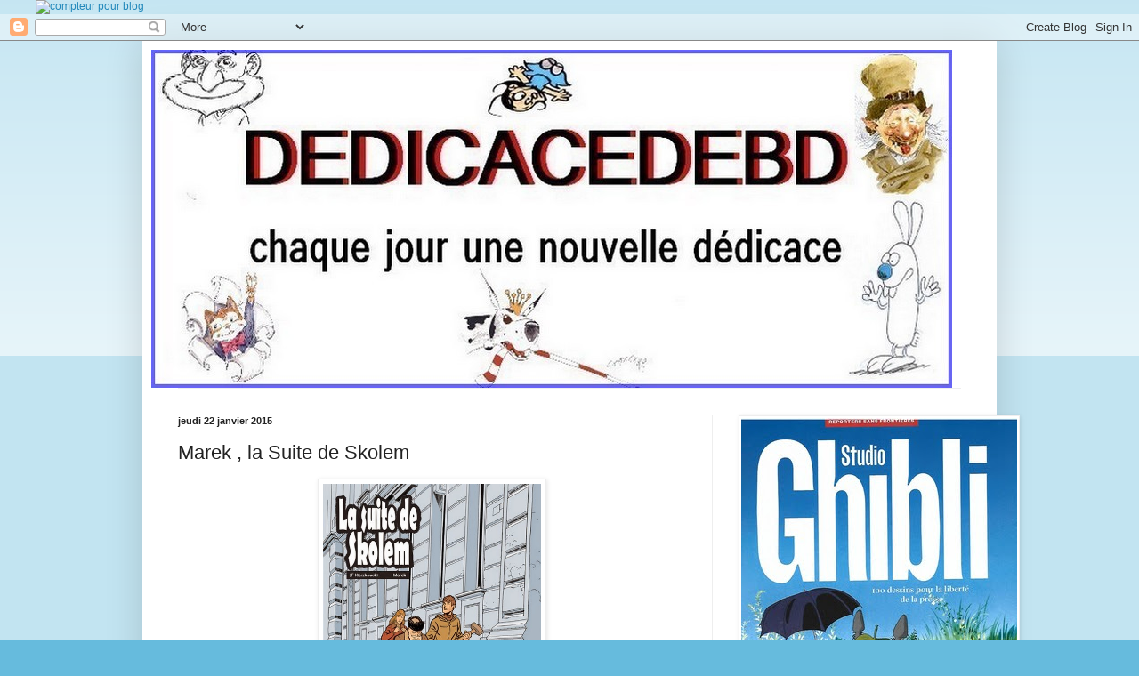

--- FILE ---
content_type: text/html; charset=UTF-8
request_url: https://dedicace2bd.blogspot.com/2015/01/marek-la-suite-de-skolem_22.html
body_size: 19201
content:
<!DOCTYPE html>
<html class='v2' dir='ltr' xmlns='http://www.w3.org/1999/xhtml' xmlns:b='http://www.google.com/2005/gml/b' xmlns:data='http://www.google.com/2005/gml/data' xmlns:expr='http://www.google.com/2005/gml/expr'>
<head>
<link href='https://www.blogger.com/static/v1/widgets/335934321-css_bundle_v2.css' rel='stylesheet' type='text/css'/>
<meta content='IE=EmulateIE7' http-equiv='X-UA-Compatible'/>
<meta content='width=1100' name='viewport'/>
<meta content='text/html; charset=UTF-8' http-equiv='Content-Type'/>
<meta content='blogger' name='generator'/>
<link href='https://dedicace2bd.blogspot.com/favicon.ico' rel='icon' type='image/x-icon'/>
<link href='http://dedicace2bd.blogspot.com/2015/01/marek-la-suite-de-skolem_22.html' rel='canonical'/>
<link rel="alternate" type="application/atom+xml" title="dedicace2bd - Atom" href="https://dedicace2bd.blogspot.com/feeds/posts/default" />
<link rel="alternate" type="application/rss+xml" title="dedicace2bd - RSS" href="https://dedicace2bd.blogspot.com/feeds/posts/default?alt=rss" />
<link rel="service.post" type="application/atom+xml" title="dedicace2bd - Atom" href="https://www.blogger.com/feeds/3729006067304889917/posts/default" />

<link rel="alternate" type="application/atom+xml" title="dedicace2bd - Atom" href="https://dedicace2bd.blogspot.com/feeds/4412114155520613069/comments/default" />
<!--Can't find substitution for tag [blog.ieCssRetrofitLinks]-->
<link href='https://blogger.googleusercontent.com/img/b/R29vZ2xl/AVvXsEjzVDpyiskqcAuB8coCNZqAPe_5fW1fT9ytxRG6FdXM7izrYip1lbHBocFvTwHmrCmFyBUPEUvtzh9evFvSQhv1gkQ28_vK67_ZtA7yS6_J0VIEBXqYgBYkfc2giD7sGNSkqda5RJa1whQ/s1600/marek+,+Skolem-triptyque.jpg' rel='image_src'/>
<meta content='http://dedicace2bd.blogspot.com/2015/01/marek-la-suite-de-skolem_22.html' property='og:url'/>
<meta content='Marek , la Suite de Skolem ' property='og:title'/>
<meta content='           A suivre  ;-)' property='og:description'/>
<meta content='https://blogger.googleusercontent.com/img/b/R29vZ2xl/AVvXsEjzVDpyiskqcAuB8coCNZqAPe_5fW1fT9ytxRG6FdXM7izrYip1lbHBocFvTwHmrCmFyBUPEUvtzh9evFvSQhv1gkQ28_vK67_ZtA7yS6_J0VIEBXqYgBYkfc2giD7sGNSkqda5RJa1whQ/w1200-h630-p-k-no-nu/marek+,+Skolem-triptyque.jpg' property='og:image'/>
<title>dedicace2bd: Marek , la Suite de Skolem </title>
<style id='page-skin-1' type='text/css'><!--
/*
-----------------------------------------------
Blogger Template Style
Name:     Simple
Designer: Blogger
URL:      www.blogger.com
----------------------------------------------- */
/* Content
----------------------------------------------- */
body {
font: normal normal 12px Arial, Tahoma, Helvetica, FreeSans, sans-serif;
color: #222222;
background: #66bbdd none repeat scroll top left;
padding: 0 40px 40px 40px;
}
html body .region-inner {
min-width: 0;
max-width: 100%;
width: auto;
}
h2 {
font-size: 22px;
}
a:link {
text-decoration:none;
color: #2288bb;
}
a:visited {
text-decoration:none;
color: #888888;
}
a:hover {
text-decoration:underline;
color: #33aaff;
}
.body-fauxcolumn-outer .fauxcolumn-inner {
background: transparent url(https://resources.blogblog.com/blogblog/data/1kt/simple/body_gradient_tile_light.png) repeat scroll top left;
_background-image: none;
}
.body-fauxcolumn-outer .cap-top {
position: absolute;
z-index: 1;
height: 400px;
width: 100%;
}
.body-fauxcolumn-outer .cap-top .cap-left {
width: 100%;
background: transparent url(https://resources.blogblog.com/blogblog/data/1kt/simple/gradients_light.png) repeat-x scroll top left;
_background-image: none;
}
.content-outer {
-moz-box-shadow: 0 0 40px rgba(0, 0, 0, .15);
-webkit-box-shadow: 0 0 5px rgba(0, 0, 0, .15);
-goog-ms-box-shadow: 0 0 10px #333333;
box-shadow: 0 0 40px rgba(0, 0, 0, .15);
margin-bottom: 1px;
}
.content-inner {
padding: 10px 10px;
}
.content-inner {
background-color: #ffffff;
}
/* Header
----------------------------------------------- */
.header-outer {
background: transparent none repeat-x scroll 0 -400px;
_background-image: none;
}
.Header h1 {
font: normal normal 60px Arial, Tahoma, Helvetica, FreeSans, sans-serif;
color: #3399bb;
text-shadow: -1px -1px 1px rgba(0, 0, 0, .2);
}
.Header h1 a {
color: #3399bb;
}
.Header .description {
font-size: 140%;
color: #777777;
}
.header-inner .Header .titlewrapper {
padding: 22px 30px;
}
.header-inner .Header .descriptionwrapper {
padding: 0 30px;
}
/* Tabs
----------------------------------------------- */
.tabs-inner .section:first-child {
border-top: 1px solid #eeeeee;
}
.tabs-inner .section:first-child ul {
margin-top: -1px;
border-top: 1px solid #eeeeee;
border-left: 0 solid #eeeeee;
border-right: 0 solid #eeeeee;
}
.tabs-inner .widget ul {
background: #f5f5f5 url(https://resources.blogblog.com/blogblog/data/1kt/simple/gradients_light.png) repeat-x scroll 0 -800px;
_background-image: none;
border-bottom: 1px solid #eeeeee;
margin-top: 0;
margin-left: -30px;
margin-right: -30px;
}
.tabs-inner .widget li a {
display: inline-block;
padding: .6em 1em;
font: normal normal 14px Arial, Tahoma, Helvetica, FreeSans, sans-serif;
color: #999999;
border-left: 1px solid #ffffff;
border-right: 1px solid #eeeeee;
}
.tabs-inner .widget li:first-child a {
border-left: none;
}
.tabs-inner .widget li.selected a, .tabs-inner .widget li a:hover {
color: #000000;
background-color: #eeeeee;
text-decoration: none;
}
/* Columns
----------------------------------------------- */
.main-outer {
border-top: 0 solid #eeeeee;
}
.fauxcolumn-left-outer .fauxcolumn-inner {
border-right: 1px solid #eeeeee;
}
.fauxcolumn-right-outer .fauxcolumn-inner {
border-left: 1px solid #eeeeee;
}
/* Headings
----------------------------------------------- */
div.widget > h2,
div.widget h2.title {
margin: 0 0 1em 0;
font: normal bold 11px Arial, Tahoma, Helvetica, FreeSans, sans-serif;
color: #000000;
}
/* Widgets
----------------------------------------------- */
.widget .zippy {
color: #999999;
text-shadow: 2px 2px 1px rgba(0, 0, 0, .1);
}
.widget .popular-posts ul {
list-style: none;
}
/* Posts
----------------------------------------------- */
h2.date-header {
font: normal bold 11px Arial, Tahoma, Helvetica, FreeSans, sans-serif;
}
.date-header span {
background-color: transparent;
color: #222222;
padding: inherit;
letter-spacing: inherit;
margin: inherit;
}
.main-inner {
padding-top: 30px;
padding-bottom: 30px;
}
.main-inner .column-center-inner {
padding: 0 15px;
}
.main-inner .column-center-inner .section {
margin: 0 15px;
}
.post {
margin: 0 0 25px 0;
}
h3.post-title, .comments h4 {
font: normal normal 22px Arial, Tahoma, Helvetica, FreeSans, sans-serif;
margin: .75em 0 0;
}
.post-body {
font-size: 110%;
line-height: 1.4;
position: relative;
}
.post-body img, .post-body .tr-caption-container, .Profile img, .Image img,
.BlogList .item-thumbnail img {
padding: 2px;
background: #ffffff;
border: 1px solid #eeeeee;
-moz-box-shadow: 1px 1px 5px rgba(0, 0, 0, .1);
-webkit-box-shadow: 1px 1px 5px rgba(0, 0, 0, .1);
box-shadow: 1px 1px 5px rgba(0, 0, 0, .1);
}
.post-body img, .post-body .tr-caption-container {
padding: 5px;
}
.post-body .tr-caption-container {
color: #222222;
}
.post-body .tr-caption-container img {
padding: 0;
background: transparent;
border: none;
-moz-box-shadow: 0 0 0 rgba(0, 0, 0, .1);
-webkit-box-shadow: 0 0 0 rgba(0, 0, 0, .1);
box-shadow: 0 0 0 rgba(0, 0, 0, .1);
}
.post-header {
margin: 0 0 1.5em;
line-height: 1.6;
font-size: 90%;
}
.post-footer {
margin: 20px -2px 0;
padding: 5px 10px;
color: #666666;
background-color: #f9f9f9;
border-bottom: 1px solid #eeeeee;
line-height: 1.6;
font-size: 90%;
}
#comments .comment-author {
padding-top: 1.5em;
border-top: 1px solid #eeeeee;
background-position: 0 1.5em;
}
#comments .comment-author:first-child {
padding-top: 0;
border-top: none;
}
.avatar-image-container {
margin: .2em 0 0;
}
#comments .avatar-image-container img {
border: 1px solid #eeeeee;
}
/* Comments
----------------------------------------------- */
.comments .comments-content .icon.blog-author {
background-repeat: no-repeat;
background-image: url([data-uri]);
}
.comments .comments-content .loadmore a {
border-top: 1px solid #999999;
border-bottom: 1px solid #999999;
}
.comments .comment-thread.inline-thread {
background-color: #f9f9f9;
}
.comments .continue {
border-top: 2px solid #999999;
}
/* Accents
---------------------------------------------- */
.section-columns td.columns-cell {
border-left: 1px solid #eeeeee;
}
.blog-pager {
background: transparent none no-repeat scroll top center;
}
.blog-pager-older-link, .home-link,
.blog-pager-newer-link {
background-color: #ffffff;
padding: 5px;
}
.footer-outer {
border-top: 0 dashed #bbbbbb;
}
/* Mobile
----------------------------------------------- */
body.mobile  {
background-size: auto;
}
.mobile .body-fauxcolumn-outer {
background: transparent none repeat scroll top left;
}
.mobile .body-fauxcolumn-outer .cap-top {
background-size: 100% auto;
}
.mobile .content-outer {
-webkit-box-shadow: 0 0 3px rgba(0, 0, 0, .15);
box-shadow: 0 0 3px rgba(0, 0, 0, .15);
}
.mobile .tabs-inner .widget ul {
margin-left: 0;
margin-right: 0;
}
.mobile .post {
margin: 0;
}
.mobile .main-inner .column-center-inner .section {
margin: 0;
}
.mobile .date-header span {
padding: 0.1em 10px;
margin: 0 -10px;
}
.mobile h3.post-title {
margin: 0;
}
.mobile .blog-pager {
background: transparent none no-repeat scroll top center;
}
.mobile .footer-outer {
border-top: none;
}
.mobile .main-inner, .mobile .footer-inner {
background-color: #ffffff;
}
.mobile-index-contents {
color: #222222;
}
.mobile-link-button {
background-color: #2288bb;
}
.mobile-link-button a:link, .mobile-link-button a:visited {
color: #ffffff;
}
.mobile .tabs-inner .section:first-child {
border-top: none;
}
.mobile .tabs-inner .PageList .widget-content {
background-color: #eeeeee;
color: #000000;
border-top: 1px solid #eeeeee;
border-bottom: 1px solid #eeeeee;
}
.mobile .tabs-inner .PageList .widget-content .pagelist-arrow {
border-left: 1px solid #eeeeee;
}

--></style>
<style id='template-skin-1' type='text/css'><!--
body {
min-width: 960px;
}
.content-outer, .content-fauxcolumn-outer, .region-inner {
min-width: 960px;
max-width: 960px;
_width: 960px;
}
.main-inner .columns {
padding-left: 0;
padding-right: 310px;
}
.main-inner .fauxcolumn-center-outer {
left: 0;
right: 310px;
/* IE6 does not respect left and right together */
_width: expression(this.parentNode.offsetWidth -
parseInt("0") -
parseInt("310px") + 'px');
}
.main-inner .fauxcolumn-left-outer {
width: 0;
}
.main-inner .fauxcolumn-right-outer {
width: 310px;
}
.main-inner .column-left-outer {
width: 0;
right: 100%;
margin-left: -0;
}
.main-inner .column-right-outer {
width: 310px;
margin-right: -310px;
}
#layout {
min-width: 0;
}
#layout .content-outer {
min-width: 0;
width: 800px;
}
#layout .region-inner {
min-width: 0;
width: auto;
}
--></style>
<link href='https://www.blogger.com/dyn-css/authorization.css?targetBlogID=3729006067304889917&amp;zx=8f7aced3-1890-40c1-8e3f-637c65d9aa8a' media='none' onload='if(media!=&#39;all&#39;)media=&#39;all&#39;' rel='stylesheet'/><noscript><link href='https://www.blogger.com/dyn-css/authorization.css?targetBlogID=3729006067304889917&amp;zx=8f7aced3-1890-40c1-8e3f-637c65d9aa8a' rel='stylesheet'/></noscript>
<meta name='google-adsense-platform-account' content='ca-host-pub-1556223355139109'/>
<meta name='google-adsense-platform-domain' content='blogspot.com'/>

</head>
<!-- code compteur pour blog --><a href='http://www.compteur-blog.net/compteur-basic-02.php' target='_blank' title='compteur pour blog'><img alt="compteur pour blog" border="0" src="https://lh3.googleusercontent.com/blogger_img_proxy/AEn0k_vSqKeQm_VO97VcsUmWKsBcKfR4dUiycSORcDAEjm27C6t3SfVYgunrTuvY-HdeCkqDquGlxZoUWxxcPoIlVT-2ggisUxFML1CDJd2bEVZ8e1OEH5gz7_P9y_8yj0_Uxe0=s0-d"></a><!-- fin code -->
<body class='loading variant-pale'>
<div class='navbar section' id='navbar'><div class='widget Navbar' data-version='1' id='Navbar1'><script type="text/javascript">
    function setAttributeOnload(object, attribute, val) {
      if(window.addEventListener) {
        window.addEventListener('load',
          function(){ object[attribute] = val; }, false);
      } else {
        window.attachEvent('onload', function(){ object[attribute] = val; });
      }
    }
  </script>
<div id="navbar-iframe-container"></div>
<script type="text/javascript" src="https://apis.google.com/js/platform.js"></script>
<script type="text/javascript">
      gapi.load("gapi.iframes:gapi.iframes.style.bubble", function() {
        if (gapi.iframes && gapi.iframes.getContext) {
          gapi.iframes.getContext().openChild({
              url: 'https://www.blogger.com/navbar/3729006067304889917?po\x3d4412114155520613069\x26origin\x3dhttps://dedicace2bd.blogspot.com',
              where: document.getElementById("navbar-iframe-container"),
              id: "navbar-iframe"
          });
        }
      });
    </script><script type="text/javascript">
(function() {
var script = document.createElement('script');
script.type = 'text/javascript';
script.src = '//pagead2.googlesyndication.com/pagead/js/google_top_exp.js';
var head = document.getElementsByTagName('head')[0];
if (head) {
head.appendChild(script);
}})();
</script>
</div></div>
<div class='body-fauxcolumns'>
<div class='fauxcolumn-outer body-fauxcolumn-outer'>
<div class='cap-top'>
<div class='cap-left'></div>
<div class='cap-right'></div>
</div>
<div class='fauxborder-left'>
<div class='fauxborder-right'></div>
<div class='fauxcolumn-inner'>
</div>
</div>
<div class='cap-bottom'>
<div class='cap-left'></div>
<div class='cap-right'></div>
</div>
</div>
</div>
<div class='content'>
<div class='content-fauxcolumns'>
<div class='fauxcolumn-outer content-fauxcolumn-outer'>
<div class='cap-top'>
<div class='cap-left'></div>
<div class='cap-right'></div>
</div>
<div class='fauxborder-left'>
<div class='fauxborder-right'></div>
<div class='fauxcolumn-inner'>
</div>
</div>
<div class='cap-bottom'>
<div class='cap-left'></div>
<div class='cap-right'></div>
</div>
</div>
</div>
<div class='content-outer'>
<div class='content-cap-top cap-top'>
<div class='cap-left'></div>
<div class='cap-right'></div>
</div>
<div class='fauxborder-left content-fauxborder-left'>
<div class='fauxborder-right content-fauxborder-right'></div>
<div class='content-inner'>
<header>
<div class='header-outer'>
<div class='header-cap-top cap-top'>
<div class='cap-left'></div>
<div class='cap-right'></div>
</div>
<div class='fauxborder-left header-fauxborder-left'>
<div class='fauxborder-right header-fauxborder-right'></div>
<div class='region-inner header-inner'>
<div class='header section' id='header'><div class='widget Header' data-version='1' id='Header1'>
<div id='header-inner'>
<a href='https://dedicace2bd.blogspot.com/' style='display: block'>
<img alt='dedicace2bd' height='380px; ' id='Header1_headerimg' src='https://blogger.googleusercontent.com/img/b/R29vZ2xl/AVvXsEhFAReyDozrDGe_FmI2J1STVrbadN6E8FS5CSKFiNBKMAcOKhC3Y5U_RsR56SkSzt6IVJgF_pyqDHXoqWCnNNfoNVSPtLf6ILWT_m-zqoraRU1J6L5oKk2LmYmqVXe2doShZBp0g0ZQzzU/' style='display: block' width='900px; '/>
</a>
</div>
</div></div>
</div>
</div>
<div class='header-cap-bottom cap-bottom'>
<div class='cap-left'></div>
<div class='cap-right'></div>
</div>
</div>
</header>
<div class='tabs-outer'>
<div class='tabs-cap-top cap-top'>
<div class='cap-left'></div>
<div class='cap-right'></div>
</div>
<div class='fauxborder-left tabs-fauxborder-left'>
<div class='fauxborder-right tabs-fauxborder-right'></div>
<div class='region-inner tabs-inner'>
<div class='tabs no-items section' id='crosscol'></div>
<div class='tabs no-items section' id='crosscol-overflow'></div>
</div>
</div>
<div class='tabs-cap-bottom cap-bottom'>
<div class='cap-left'></div>
<div class='cap-right'></div>
</div>
</div>
<div class='main-outer'>
<div class='main-cap-top cap-top'>
<div class='cap-left'></div>
<div class='cap-right'></div>
</div>
<div class='fauxborder-left main-fauxborder-left'>
<div class='fauxborder-right main-fauxborder-right'></div>
<div class='region-inner main-inner'>
<div class='columns fauxcolumns'>
<div class='fauxcolumn-outer fauxcolumn-center-outer'>
<div class='cap-top'>
<div class='cap-left'></div>
<div class='cap-right'></div>
</div>
<div class='fauxborder-left'>
<div class='fauxborder-right'></div>
<div class='fauxcolumn-inner'>
</div>
</div>
<div class='cap-bottom'>
<div class='cap-left'></div>
<div class='cap-right'></div>
</div>
</div>
<div class='fauxcolumn-outer fauxcolumn-left-outer'>
<div class='cap-top'>
<div class='cap-left'></div>
<div class='cap-right'></div>
</div>
<div class='fauxborder-left'>
<div class='fauxborder-right'></div>
<div class='fauxcolumn-inner'>
</div>
</div>
<div class='cap-bottom'>
<div class='cap-left'></div>
<div class='cap-right'></div>
</div>
</div>
<div class='fauxcolumn-outer fauxcolumn-right-outer'>
<div class='cap-top'>
<div class='cap-left'></div>
<div class='cap-right'></div>
</div>
<div class='fauxborder-left'>
<div class='fauxborder-right'></div>
<div class='fauxcolumn-inner'>
</div>
</div>
<div class='cap-bottom'>
<div class='cap-left'></div>
<div class='cap-right'></div>
</div>
</div>
<!-- corrects IE6 width calculation -->
<div class='columns-inner'>
<div class='column-center-outer'>
<div class='column-center-inner'>
<div class='main section' id='main'><div class='widget Blog' data-version='1' id='Blog1'>
<div class='blog-posts hfeed'>

          <div class="date-outer">
        
<h2 class='date-header'><span>jeudi 22 janvier 2015</span></h2>

          <div class="date-posts">
        
<div class='post-outer'>
<div class='post hentry' itemprop='blogPost' itemscope='itemscope' itemtype='http://schema.org/BlogPosting'>
<meta content='https://blogger.googleusercontent.com/img/b/R29vZ2xl/AVvXsEjzVDpyiskqcAuB8coCNZqAPe_5fW1fT9ytxRG6FdXM7izrYip1lbHBocFvTwHmrCmFyBUPEUvtzh9evFvSQhv1gkQ28_vK67_ZtA7yS6_J0VIEBXqYgBYkfc2giD7sGNSkqda5RJa1whQ/s72-c/marek+,+Skolem-triptyque.jpg' itemprop='image_url'/>
<meta content='3729006067304889917' itemprop='blogId'/>
<meta content='4412114155520613069' itemprop='postId'/>
<a name='4412114155520613069'></a>
<h3 class='post-title entry-title' itemprop='name'>
Marek , la Suite de Skolem 
</h3>
<div class='post-header'>
<div class='post-header-line-1'></div>
</div>
<div class='post-body entry-content' id='post-body-4412114155520613069' itemprop='description articleBody'>
<div class="separator" style="clear: both; text-align: center;">
<a href="https://blogger.googleusercontent.com/img/b/R29vZ2xl/AVvXsEjzVDpyiskqcAuB8coCNZqAPe_5fW1fT9ytxRG6FdXM7izrYip1lbHBocFvTwHmrCmFyBUPEUvtzh9evFvSQhv1gkQ28_vK67_ZtA7yS6_J0VIEBXqYgBYkfc2giD7sGNSkqda5RJa1whQ/s1600/marek+,+Skolem-triptyque.jpg" imageanchor="1" style="margin-left: 1em; margin-right: 1em;"><img border="0" height="320" src="https://blogger.googleusercontent.com/img/b/R29vZ2xl/AVvXsEjzVDpyiskqcAuB8coCNZqAPe_5fW1fT9ytxRG6FdXM7izrYip1lbHBocFvTwHmrCmFyBUPEUvtzh9evFvSQhv1gkQ28_vK67_ZtA7yS6_J0VIEBXqYgBYkfc2giD7sGNSkqda5RJa1whQ/s1600/marek+,+Skolem-triptyque.jpg" width="245" /></a></div>
<br />
<div class="separator" style="clear: both; text-align: center;">
<a href="https://blogger.googleusercontent.com/img/b/R29vZ2xl/AVvXsEjC3XGgahbTdG3mtEUBg9XQ4zNHtz0XI4xyHyyHRhmkCmteYwqkk2ds0PPMjtwkOezdgAcGcGi1bpmhkkjrCh-CMlhP9HLb7gH2IsE4n_xwGngQu5K5rT2e5VLCJhqbLSxC5KPWt60nHY0/s1600/marek+planche+09-couleur-skolem-583x800.jpg" imageanchor="1" style="margin-left: 1em; margin-right: 1em;"><img border="0" height="320" src="https://blogger.googleusercontent.com/img/b/R29vZ2xl/AVvXsEjC3XGgahbTdG3mtEUBg9XQ4zNHtz0XI4xyHyyHRhmkCmteYwqkk2ds0PPMjtwkOezdgAcGcGi1bpmhkkjrCh-CMlhP9HLb7gH2IsE4n_xwGngQu5K5rT2e5VLCJhqbLSxC5KPWt60nHY0/s1600/marek+planche+09-couleur-skolem-583x800.jpg" width="233" /></a></div>
<br />
<div class="separator" style="clear: both; text-align: center;">
<a href="https://blogger.googleusercontent.com/img/b/R29vZ2xl/AVvXsEiRp6wdvaLBiHuYZrLdlPnFQ7RmsPejICvJdSY_uOtlxToFXyIX3c-LKWEzvcCGfEaUuX9S5-CguQ0JEIG_vZhHzCAb5Lo_f-toh0JOTaWaVJtdID3lEpyqKbKADCCSFSRnvXOBnHeb3Dk/s1600/marek+planche+10-couleur-skolem-583x800.jpg" imageanchor="1" style="margin-left: 1em; margin-right: 1em;"><img border="0" height="320" src="https://blogger.googleusercontent.com/img/b/R29vZ2xl/AVvXsEiRp6wdvaLBiHuYZrLdlPnFQ7RmsPejICvJdSY_uOtlxToFXyIX3c-LKWEzvcCGfEaUuX9S5-CguQ0JEIG_vZhHzCAb5Lo_f-toh0JOTaWaVJtdID3lEpyqKbKADCCSFSRnvXOBnHeb3Dk/s1600/marek+planche+10-couleur-skolem-583x800.jpg" width="233" /></a></div>
<br />
<div class="separator" style="clear: both; text-align: center;">
<a href="https://blogger.googleusercontent.com/img/b/R29vZ2xl/AVvXsEicUuCpqA07XjzKPyQY83X1wYeH3Qzf9gLPcc2E1QIzw1tkaVw7zj3QL00YojPm0u4cjvSnUzM6FVaUqBJE7RZXCIjeXsRevJCHa00Us0-h86mK1GKW4tvx2NKMtKp9T34HHDM3YQ_83mk/s1600/marek+planche+11-couleur-skolem-583x800.jpg" imageanchor="1" style="margin-left: 1em; margin-right: 1em;"><img border="0" height="320" src="https://blogger.googleusercontent.com/img/b/R29vZ2xl/AVvXsEicUuCpqA07XjzKPyQY83X1wYeH3Qzf9gLPcc2E1QIzw1tkaVw7zj3QL00YojPm0u4cjvSnUzM6FVaUqBJE7RZXCIjeXsRevJCHa00Us0-h86mK1GKW4tvx2NKMtKp9T34HHDM3YQ_83mk/s1600/marek+planche+11-couleur-skolem-583x800.jpg" width="233" /></a></div>
A suivre &nbsp;;-)
<div style='clear: both;'></div>
</div>
<div class='post-footer'>
<div class='post-footer-line post-footer-line-1'><span class='post-author vcard'>
Publié par
<span class='fn' itemprop='author' itemscope='itemscope' itemtype='http://schema.org/Person'>
<meta content='https://www.blogger.com/profile/05689145512527441487' itemprop='url'/>
<a href='https://www.blogger.com/profile/05689145512527441487' rel='author' title='author profile'>
<span itemprop='name'>Pierrick</span>
</a>
</span>
</span>
<span class='post-timestamp'>
à
<meta content='https://dedicace2bd.blogspot.com/2015/01/marek-la-suite-de-skolem_22.html' itemprop='url'/>
<a class='timestamp-link' href='https://dedicace2bd.blogspot.com/2015/01/marek-la-suite-de-skolem_22.html' rel='bookmark' title='permanent link'><abbr class='published' itemprop='datePublished' title='2015-01-22T15:57:00+01:00'>15:57</abbr></a>
</span>
<span class='post-comment-link'>
</span>
<span class='post-icons'>
<span class='item-control blog-admin pid-1460384912'>
<a href='https://www.blogger.com/post-edit.g?blogID=3729006067304889917&postID=4412114155520613069&from=pencil' title='Modifier l&#39;article'>
<img alt='' class='icon-action' height='18' src='https://resources.blogblog.com/img/icon18_edit_allbkg.gif' width='18'/>
</a>
</span>
</span>
<div class='post-share-buttons goog-inline-block'>
<a class='goog-inline-block share-button sb-email' href='https://www.blogger.com/share-post.g?blogID=3729006067304889917&postID=4412114155520613069&target=email' target='_blank' title='Envoyer par e-mail'><span class='share-button-link-text'>Envoyer par e-mail</span></a><a class='goog-inline-block share-button sb-blog' href='https://www.blogger.com/share-post.g?blogID=3729006067304889917&postID=4412114155520613069&target=blog' onclick='window.open(this.href, "_blank", "height=270,width=475"); return false;' target='_blank' title='BlogThis!'><span class='share-button-link-text'>BlogThis!</span></a><a class='goog-inline-block share-button sb-twitter' href='https://www.blogger.com/share-post.g?blogID=3729006067304889917&postID=4412114155520613069&target=twitter' target='_blank' title='Partager sur X'><span class='share-button-link-text'>Partager sur X</span></a><a class='goog-inline-block share-button sb-facebook' href='https://www.blogger.com/share-post.g?blogID=3729006067304889917&postID=4412114155520613069&target=facebook' onclick='window.open(this.href, "_blank", "height=430,width=640"); return false;' target='_blank' title='Partager sur Facebook'><span class='share-button-link-text'>Partager sur Facebook</span></a><a class='goog-inline-block share-button sb-pinterest' href='https://www.blogger.com/share-post.g?blogID=3729006067304889917&postID=4412114155520613069&target=pinterest' target='_blank' title='Partager sur Pinterest'><span class='share-button-link-text'>Partager sur Pinterest</span></a>
</div>
</div>
<div class='post-footer-line post-footer-line-2'><span class='post-labels'>
</span>
</div>
<div class='post-footer-line post-footer-line-3'><span class='post-location'>
</span>
</div>
</div>
</div>
<div class='comments' id='comments'>
<a name='comments'></a>
<h4>Aucun commentaire:</h4>
<div id='Blog1_comments-block-wrapper'>
<dl class='avatar-comment-indent' id='comments-block'>
</dl>
</div>
<p class='comment-footer'>
<div class='comment-form'>
<a name='comment-form'></a>
<h4 id='comment-post-message'>Enregistrer un commentaire</h4>
<p>
</p>
<a href='https://www.blogger.com/comment/frame/3729006067304889917?po=4412114155520613069&hl=fr&saa=85391&origin=https://dedicace2bd.blogspot.com' id='comment-editor-src'></a>
<iframe allowtransparency='true' class='blogger-iframe-colorize blogger-comment-from-post' frameborder='0' height='410px' id='comment-editor' name='comment-editor' src='' width='100%'></iframe>
<script src='https://www.blogger.com/static/v1/jsbin/2830521187-comment_from_post_iframe.js' type='text/javascript'></script>
<script type='text/javascript'>
      BLOG_CMT_createIframe('https://www.blogger.com/rpc_relay.html');
    </script>
</div>
</p>
</div>
</div>

        </div></div>
      
</div>
<div class='blog-pager' id='blog-pager'>
<span id='blog-pager-newer-link'>
<a class='blog-pager-newer-link' href='https://dedicace2bd.blogspot.com/2015/01/renaud-eusebe-dedicace.html' id='Blog1_blog-pager-newer-link' title='Article plus récent'>Article plus récent</a>
</span>
<span id='blog-pager-older-link'>
<a class='blog-pager-older-link' href='https://dedicace2bd.blogspot.com/2015/01/krum-dedicace.html' id='Blog1_blog-pager-older-link' title='Article plus ancien'>Article plus ancien</a>
</span>
<a class='home-link' href='https://dedicace2bd.blogspot.com/'>Accueil</a>
</div>
<div class='clear'></div>
<div class='post-feeds'>
<div class='feed-links'>
Inscription à :
<a class='feed-link' href='https://dedicace2bd.blogspot.com/feeds/4412114155520613069/comments/default' target='_blank' type='application/atom+xml'>Publier les commentaires (Atom)</a>
</div>
</div>
</div></div>
</div>
</div>
<div class='column-left-outer'>
<div class='column-left-inner'>
<aside>
</aside>
</div>
</div>
<div class='column-right-outer'>
<div class='column-right-inner'>
<aside>
<div class='sidebar section' id='sidebar-right-1'><div class='widget Image' data-version='1' id='Image5'>
<div class='widget-content'>
<a href='https://rsf.org/fr'>
<img alt='' height='446' id='Image5_img' src='https://blogger.googleusercontent.com/img/a/AVvXsEjIl7l9a_9QAGWDGVUQn3eG5H838UTQswzw7jmDCNeHoS4vFdU0vODH7HNLUyZI31y7suyQ4oarvUOEPbpexO69Uem1nBeX_IXlbVf3lj8UkWN91JvMw3HLv4UmdEMI2tp1t59AvMlWPJQJDSlugm26GiXSdT6fA_9iKNYTbK6_f8NxJKEmOXtFIvwoIlY=s446' width='310'/>
</a>
<br/>
</div>
<div class='clear'></div>
</div><div class='widget Image' data-version='1' id='Image10'>
<h2>Archive</h2>
<div class='widget-content'>
<a href='http://dedicacedebd.blogspot.fr/'>
<img alt='Archive' height='183' id='Image10_img' src='https://blogger.googleusercontent.com/img/b/R29vZ2xl/AVvXsEhquHGAwJvVezMg5FhxVtTNbljKK48m63XNvIdGBVvoxQWkLpPHazxH57MgpoXfN_YvKkC8M1qo_ujX3PZfXOX3Xlr70XJC4hQmUd92hbZq18Ox7DvAR2dgUEavoEiuesaqgf25p6bQhl0/s300/archive+%252C+logo.jpg' width='257'/>
</a>
<br/>
<span class='caption'>consulter plus  de  1800 dédicaces de  mon  ancien  BLOG</span>
</div>
<div class='clear'></div>
</div><div class='widget BlogSearch' data-version='1' id='BlogSearch1'>
<h2 class='title'>Rechercher dans ce blog</h2>
<div class='widget-content'>
<div id='BlogSearch1_form'>
<form action='https://dedicace2bd.blogspot.com/search' class='gsc-search-box' target='_top'>
<table cellpadding='0' cellspacing='0' class='gsc-search-box'>
<tbody>
<tr>
<td class='gsc-input'>
<input autocomplete='off' class='gsc-input' name='q' size='10' title='search' type='text' value=''/>
</td>
<td class='gsc-search-button'>
<input class='gsc-search-button' title='search' type='submit' value='Rechercher'/>
</td>
</tr>
</tbody>
</table>
</form>
</div>
</div>
<div class='clear'></div>
</div><div class='widget Image' data-version='1' id='Image18'>
<h2>Angoulème 2017 , les Photos</h2>
<div class='widget-content'>
<a href='http://dedicace2bd.blogspot.fr/2017/01/festival-d-angouleme-2017-les-photos_29.html'>
<img alt='Angoulème 2017 , les Photos' height='225' id='Image18_img' src='https://blogger.googleusercontent.com/img/b/R29vZ2xl/AVvXsEiXMdenNSguqv7qFblky5Umnopmk44V6_CiPTp9glBd-6A1V0EOCtgiYizdkW9tyVN76VfJVwPp1Cd9lVQA48i3PLrfgu88jA5kWj8eFEYE01P_UZ-cEhJpOqu1Bpl37K8hLibgIx_yDe8/s1600/angou+2017.bmp' width='300'/>
</a>
<br/>
<span class='caption'>Angoulème 2017 , les Photos,</span>
</div>
<div class='clear'></div>
</div><div class='widget Image' data-version='1' id='Image17'>
<h2>Angoulème 2016 , les Photos</h2>
<div class='widget-content'>
<a href='http://dedicace2bd.blogspot.fr/p/angouleme-2016-les-photos.html'>
<img alt='Angoulème 2016 , les Photos' height='219' id='Image17_img' src='https://blogger.googleusercontent.com/img/b/R29vZ2xl/AVvXsEguC1tGRWDIGySvYgzhcpKP_M5agc1VbJtPnw7ZgVa3NSatej1Kwhj34WANR_jZEiTJwtyfJS2TueYJdH0CAf6uGTyUmkg-61122qgu01DCuEnDH6EtgJsrVtU8qbvxcM3WO4pn7t71NQ0/s1600-r/DSCN6947.JPG' width='300'/>
</a>
<br/>
<span class='caption'>cliquer  sur l' image</span>
</div>
<div class='clear'></div>
</div><div class='widget Image' data-version='1' id='Image16'>
<h2>Angoulème 2015 , les PHOTOS</h2>
<div class='widget-content'>
<a href='http://dedicace2bd.blogspot.fr/p/angouleme-2015-les-photos.html'>
<img alt='Angoulème 2015 , les PHOTOS' height='225' id='Image16_img' src='https://blogger.googleusercontent.com/img/b/R29vZ2xl/AVvXsEiM2sOvG7jsWpNdcL9lvDKJs3CdeGpNLRcNceyiKiSAhDPXDJkCwfE1IFopNYhXmmk3xly8I4A79dd2cMKSVKXZBguYoB2X_D1_APpkneb53sRDXwqNv8rdqmv5AGN5pEe2i1ksr6fCUjw/s1600/Copie+de+denayer+%252C+planche+044.jpg' width='300'/>
</a>
<br/>
<span class='caption'>Cliquer sur L'image pour  VOIR</span>
</div>
<div class='clear'></div>
</div><div class='widget Image' data-version='1' id='Image14'>
<h2>ANGOULEME 2014 , les PHOTOS</h2>
<div class='widget-content'>
<a href='http://dedicace2bd.blogspot.fr/p/angouleme-2014-les-photos.html'>
<img alt='ANGOULEME 2014 , les PHOTOS' height='225' id='Image14_img' src='https://blogger.googleusercontent.com/img/b/R29vZ2xl/AVvXsEiur51ySGn-PAfqb-FAfHf1w3H-MyJe3wI4AiFXS87jbXGl3zwFN5zKLxnvZPRKbV1kKCGbikMjBq2y2ahDOc5NBOYZkG847CZXReCUUqUR31Gza3WgdyYV9D72bu-p17HemLtmP2y1QcY/s1600/Copie+de+angou+%252C+2014+-+01-02-2014+147.jpg' width='300'/>
</a>
<br/>
<span class='caption'>cliquer sur l'image pour VOIR</span>
</div>
<div class='clear'></div>
</div><div class='widget Image' data-version='1' id='Image11'>
<h2>ANGOULEME 2013 , les PHOTOS</h2>
<div class='widget-content'>
<a href='http://dedicace2bd.blogspot.fr/p/angouleme-2013-les-photos.html'>
<img alt='ANGOULEME 2013 , les PHOTOS' height='240' id='Image11_img' src='https://blogger.googleusercontent.com/img/b/R29vZ2xl/AVvXsEjE1AL103WzFPTGzcPymsjFk5VQmx5VMFepwnB5_gPqq1nvYjRNxAWsFL6V4TMa_PZFqdWCn0MwwifQvNOcy8aZh0llgJgzgrLKXIkq_3BrxcYeiR2I3BpL66Uj1nS4dHUEzIXwu1P5T02m/s1600/Copie+de+Angoul%25C3%25A8me++%252C+02-02-2013+016.jpg' width='300'/>
</a>
<br/>
<span class='caption'>cliquer sur l'  image  pour  voir</span>
</div>
<div class='clear'></div>
</div><div class='widget Image' data-version='1' id='Image4'>
<h2>ANGOULEME  2012 , les PHOTOS</h2>
<div class='widget-content'>
<a href='http://dedicacedebd.blogspot.fr/p/angouleme-2012-les-photos.html'>
<img alt='ANGOULEME  2012 , les PHOTOS' height='226' id='Image4_img' src='https://blogger.googleusercontent.com/img/b/R29vZ2xl/AVvXsEhtIB3I4NRaQl9RaDLh9o2o6DwpRclZAMlrNqp5A5s4rEPTonScr-PLhrmY2jiAR0s8WnJQ92bkU-mOURRObCxvVKfMVcZ1Zw3SN4GIMHXWe94cjroH6bD5vOJJLBtK9vIO63Mdgtc8Ct8/s1600/image+angou+2012.jpg' width='300'/>
</a>
<br/>
<span class='caption'>cliquer sur l'  image</span>
</div>
<div class='clear'></div>
</div><div class='widget Image' data-version='1' id='Image3'>
<h2>ANGOULEME 2011 , les PHOTOS</h2>
<div class='widget-content'>
<a href='http://dedicacedebd.blogspot.fr/p/angouleme-2011-photos.html'>
<img alt='ANGOULEME 2011 , les PHOTOS' height='219' id='Image3_img' src='https://blogger.googleusercontent.com/img/b/R29vZ2xl/AVvXsEiw_gseCbt7ZFIUYk01Eodw0dtyIQNWIYWyIWBXLFGdexuhIMbywg5TG0cyDeDF6TcFGoVvEmlcmBjRQhYqFGGAI67FAGKAwA7MzRLy_4QHMSiETvuJf0p1do4wqBhPSLE6Vu1QQwpDCu0/s1600/image+angou+2011.jpg' width='300'/>
</a>
<br/>
<span class='caption'>cliquer sur l ' image</span>
</div>
<div class='clear'></div>
</div><div class='widget Image' data-version='1' id='Image2'>
<h2>PHOTOS  Angoulème  2010</h2>
<div class='widget-content'>
<a href='http://dedicacedebd.blogspot.fr/p/photos-angouleme-2010.html'>
<img alt='PHOTOS  Angoulème  2010' height='255' id='Image2_img' src='https://blogger.googleusercontent.com/img/b/R29vZ2xl/AVvXsEjs0ia5vrwk08zp4Qmuduic-D07VoPhmTUSkcIGNMa5TbLLenTl4-wKm1kMB1njo8DjhzHZ5ROn3D0M4opHIyUYnPA5bNzRIowz73odXvykTN-7EPDhMP0IIEy_-NL86WmB6hFzYNw8Caw/s1600/image+angou+2010.jpg' width='300'/>
</a>
<br/>
</div>
<div class='clear'></div>
</div><div class='widget Followers' data-version='1' id='Followers1'>
<h2 class='title'>Membres</h2>
<div class='widget-content'>
<div id='Followers1-wrapper'>
<div style='margin-right:2px;'>
<div><script type="text/javascript" src="https://apis.google.com/js/platform.js"></script>
<div id="followers-iframe-container"></div>
<script type="text/javascript">
    window.followersIframe = null;
    function followersIframeOpen(url) {
      gapi.load("gapi.iframes", function() {
        if (gapi.iframes && gapi.iframes.getContext) {
          window.followersIframe = gapi.iframes.getContext().openChild({
            url: url,
            where: document.getElementById("followers-iframe-container"),
            messageHandlersFilter: gapi.iframes.CROSS_ORIGIN_IFRAMES_FILTER,
            messageHandlers: {
              '_ready': function(obj) {
                window.followersIframe.getIframeEl().height = obj.height;
              },
              'reset': function() {
                window.followersIframe.close();
                followersIframeOpen("https://www.blogger.com/followers/frame/3729006067304889917?colors\x3dCgt0cmFuc3BhcmVudBILdHJhbnNwYXJlbnQaByMyMjIyMjIiByMyMjg4YmIqByNmZmZmZmYyByMwMDAwMDA6ByMyMjIyMjJCByMyMjg4YmJKByM5OTk5OTlSByMyMjg4YmJaC3RyYW5zcGFyZW50\x26pageSize\x3d21\x26hl\x3dfr\x26origin\x3dhttps://dedicace2bd.blogspot.com");
              },
              'open': function(url) {
                window.followersIframe.close();
                followersIframeOpen(url);
              }
            }
          });
        }
      });
    }
    followersIframeOpen("https://www.blogger.com/followers/frame/3729006067304889917?colors\x3dCgt0cmFuc3BhcmVudBILdHJhbnNwYXJlbnQaByMyMjIyMjIiByMyMjg4YmIqByNmZmZmZmYyByMwMDAwMDA6ByMyMjIyMjJCByMyMjg4YmJKByM5OTk5OTlSByMyMjg4YmJaC3RyYW5zcGFyZW50\x26pageSize\x3d21\x26hl\x3dfr\x26origin\x3dhttps://dedicace2bd.blogspot.com");
  </script></div>
</div>
</div>
<div class='clear'></div>
</div>
</div><div class='widget Image' data-version='1' id='Image6'>
<h2>cliquer  pour Voir</h2>
<div class='widget-content'>
<a href='http://www.dedicacedebd.fr/annuaire.php'>
<img alt='cliquer  pour Voir' height='77' id='Image6_img' src='https://blogger.googleusercontent.com/img/b/R29vZ2xl/AVvXsEiaXMBOMFIt8nR18frJY-3P2VPOWsI9FC-mXQntjeXPLRCxBB5YwvNh0uWcmwRkOsqqAiqQq8EARRruEtgHV2R7a97m-k0BogzuXzeHZoxx8KqkJ5kOTVidNO9WIWSx5KYeQFk4xrUD38Y/s300/btannu.gif' width='300'/>
</a>
<br/>
</div>
<div class='clear'></div>
</div><div class='widget Image' data-version='1' id='Image7'>
<div class='widget-content'>
<a href='http://www.dedicacedebd.fr/anniversaire.php'>
<img alt='' height='59' id='Image7_img' src='https://blogger.googleusercontent.com/img/b/R29vZ2xl/AVvXsEj0T068t0qwrTtKl36iBlDCFu6HbmYmB-GUXxtyhp5_gWTWmNZoBMZZVE6CuWpgChJLPbB55C5pcBGVUDLj6PfdRBsOrzwyaJqZbf9KoWYgjxIMyU8So2ZX7oF5mNViKHQOv1cSgxgmd0I/s1600/btaniv.gif' width='218'/>
</a>
<br/>
</div>
<div class='clear'></div>
</div><div class='widget BlogArchive' data-version='1' id='BlogArchive1'>
<h2>Archives du blog</h2>
<div class='widget-content'>
<div id='ArchiveList'>
<div id='BlogArchive1_ArchiveList'>
<ul class='hierarchy'>
<li class='archivedate collapsed'>
<a class='toggle' href='javascript:void(0)'>
<span class='zippy'>

        &#9658;&#160;
      
</span>
</a>
<a class='post-count-link' href='https://dedicace2bd.blogspot.com/2026/'>
2026
</a>
<span class='post-count' dir='ltr'>(24)</span>
<ul class='hierarchy'>
<li class='archivedate collapsed'>
<a class='toggle' href='javascript:void(0)'>
<span class='zippy'>

        &#9658;&#160;
      
</span>
</a>
<a class='post-count-link' href='https://dedicace2bd.blogspot.com/2026/01/'>
janvier
</a>
<span class='post-count' dir='ltr'>(24)</span>
</li>
</ul>
</li>
</ul>
<ul class='hierarchy'>
<li class='archivedate collapsed'>
<a class='toggle' href='javascript:void(0)'>
<span class='zippy'>

        &#9658;&#160;
      
</span>
</a>
<a class='post-count-link' href='https://dedicace2bd.blogspot.com/2025/'>
2025
</a>
<span class='post-count' dir='ltr'>(78)</span>
<ul class='hierarchy'>
<li class='archivedate collapsed'>
<a class='toggle' href='javascript:void(0)'>
<span class='zippy'>

        &#9658;&#160;
      
</span>
</a>
<a class='post-count-link' href='https://dedicace2bd.blogspot.com/2025/12/'>
décembre
</a>
<span class='post-count' dir='ltr'>(9)</span>
</li>
</ul>
<ul class='hierarchy'>
<li class='archivedate collapsed'>
<a class='toggle' href='javascript:void(0)'>
<span class='zippy'>

        &#9658;&#160;
      
</span>
</a>
<a class='post-count-link' href='https://dedicace2bd.blogspot.com/2025/11/'>
novembre
</a>
<span class='post-count' dir='ltr'>(4)</span>
</li>
</ul>
<ul class='hierarchy'>
<li class='archivedate collapsed'>
<a class='toggle' href='javascript:void(0)'>
<span class='zippy'>

        &#9658;&#160;
      
</span>
</a>
<a class='post-count-link' href='https://dedicace2bd.blogspot.com/2025/10/'>
octobre
</a>
<span class='post-count' dir='ltr'>(4)</span>
</li>
</ul>
<ul class='hierarchy'>
<li class='archivedate collapsed'>
<a class='toggle' href='javascript:void(0)'>
<span class='zippy'>

        &#9658;&#160;
      
</span>
</a>
<a class='post-count-link' href='https://dedicace2bd.blogspot.com/2025/09/'>
septembre
</a>
<span class='post-count' dir='ltr'>(4)</span>
</li>
</ul>
<ul class='hierarchy'>
<li class='archivedate collapsed'>
<a class='toggle' href='javascript:void(0)'>
<span class='zippy'>

        &#9658;&#160;
      
</span>
</a>
<a class='post-count-link' href='https://dedicace2bd.blogspot.com/2025/08/'>
août
</a>
<span class='post-count' dir='ltr'>(5)</span>
</li>
</ul>
<ul class='hierarchy'>
<li class='archivedate collapsed'>
<a class='toggle' href='javascript:void(0)'>
<span class='zippy'>

        &#9658;&#160;
      
</span>
</a>
<a class='post-count-link' href='https://dedicace2bd.blogspot.com/2025/07/'>
juillet
</a>
<span class='post-count' dir='ltr'>(4)</span>
</li>
</ul>
<ul class='hierarchy'>
<li class='archivedate collapsed'>
<a class='toggle' href='javascript:void(0)'>
<span class='zippy'>

        &#9658;&#160;
      
</span>
</a>
<a class='post-count-link' href='https://dedicace2bd.blogspot.com/2025/06/'>
juin
</a>
<span class='post-count' dir='ltr'>(4)</span>
</li>
</ul>
<ul class='hierarchy'>
<li class='archivedate collapsed'>
<a class='toggle' href='javascript:void(0)'>
<span class='zippy'>

        &#9658;&#160;
      
</span>
</a>
<a class='post-count-link' href='https://dedicace2bd.blogspot.com/2025/05/'>
mai
</a>
<span class='post-count' dir='ltr'>(5)</span>
</li>
</ul>
<ul class='hierarchy'>
<li class='archivedate collapsed'>
<a class='toggle' href='javascript:void(0)'>
<span class='zippy'>

        &#9658;&#160;
      
</span>
</a>
<a class='post-count-link' href='https://dedicace2bd.blogspot.com/2025/04/'>
avril
</a>
<span class='post-count' dir='ltr'>(5)</span>
</li>
</ul>
<ul class='hierarchy'>
<li class='archivedate collapsed'>
<a class='toggle' href='javascript:void(0)'>
<span class='zippy'>

        &#9658;&#160;
      
</span>
</a>
<a class='post-count-link' href='https://dedicace2bd.blogspot.com/2025/03/'>
mars
</a>
<span class='post-count' dir='ltr'>(5)</span>
</li>
</ul>
<ul class='hierarchy'>
<li class='archivedate collapsed'>
<a class='toggle' href='javascript:void(0)'>
<span class='zippy'>

        &#9658;&#160;
      
</span>
</a>
<a class='post-count-link' href='https://dedicace2bd.blogspot.com/2025/02/'>
février
</a>
<span class='post-count' dir='ltr'>(4)</span>
</li>
</ul>
<ul class='hierarchy'>
<li class='archivedate collapsed'>
<a class='toggle' href='javascript:void(0)'>
<span class='zippy'>

        &#9658;&#160;
      
</span>
</a>
<a class='post-count-link' href='https://dedicace2bd.blogspot.com/2025/01/'>
janvier
</a>
<span class='post-count' dir='ltr'>(25)</span>
</li>
</ul>
</li>
</ul>
<ul class='hierarchy'>
<li class='archivedate collapsed'>
<a class='toggle' href='javascript:void(0)'>
<span class='zippy'>

        &#9658;&#160;
      
</span>
</a>
<a class='post-count-link' href='https://dedicace2bd.blogspot.com/2024/'>
2024
</a>
<span class='post-count' dir='ltr'>(69)</span>
<ul class='hierarchy'>
<li class='archivedate collapsed'>
<a class='toggle' href='javascript:void(0)'>
<span class='zippy'>

        &#9658;&#160;
      
</span>
</a>
<a class='post-count-link' href='https://dedicace2bd.blogspot.com/2024/12/'>
décembre
</a>
<span class='post-count' dir='ltr'>(5)</span>
</li>
</ul>
<ul class='hierarchy'>
<li class='archivedate collapsed'>
<a class='toggle' href='javascript:void(0)'>
<span class='zippy'>

        &#9658;&#160;
      
</span>
</a>
<a class='post-count-link' href='https://dedicace2bd.blogspot.com/2024/11/'>
novembre
</a>
<span class='post-count' dir='ltr'>(5)</span>
</li>
</ul>
<ul class='hierarchy'>
<li class='archivedate collapsed'>
<a class='toggle' href='javascript:void(0)'>
<span class='zippy'>

        &#9658;&#160;
      
</span>
</a>
<a class='post-count-link' href='https://dedicace2bd.blogspot.com/2024/10/'>
octobre
</a>
<span class='post-count' dir='ltr'>(4)</span>
</li>
</ul>
<ul class='hierarchy'>
<li class='archivedate collapsed'>
<a class='toggle' href='javascript:void(0)'>
<span class='zippy'>

        &#9658;&#160;
      
</span>
</a>
<a class='post-count-link' href='https://dedicace2bd.blogspot.com/2024/09/'>
septembre
</a>
<span class='post-count' dir='ltr'>(4)</span>
</li>
</ul>
<ul class='hierarchy'>
<li class='archivedate collapsed'>
<a class='toggle' href='javascript:void(0)'>
<span class='zippy'>

        &#9658;&#160;
      
</span>
</a>
<a class='post-count-link' href='https://dedicace2bd.blogspot.com/2024/08/'>
août
</a>
<span class='post-count' dir='ltr'>(5)</span>
</li>
</ul>
<ul class='hierarchy'>
<li class='archivedate collapsed'>
<a class='toggle' href='javascript:void(0)'>
<span class='zippy'>

        &#9658;&#160;
      
</span>
</a>
<a class='post-count-link' href='https://dedicace2bd.blogspot.com/2024/07/'>
juillet
</a>
<span class='post-count' dir='ltr'>(4)</span>
</li>
</ul>
<ul class='hierarchy'>
<li class='archivedate collapsed'>
<a class='toggle' href='javascript:void(0)'>
<span class='zippy'>

        &#9658;&#160;
      
</span>
</a>
<a class='post-count-link' href='https://dedicace2bd.blogspot.com/2024/06/'>
juin
</a>
<span class='post-count' dir='ltr'>(5)</span>
</li>
</ul>
<ul class='hierarchy'>
<li class='archivedate collapsed'>
<a class='toggle' href='javascript:void(0)'>
<span class='zippy'>

        &#9658;&#160;
      
</span>
</a>
<a class='post-count-link' href='https://dedicace2bd.blogspot.com/2024/05/'>
mai
</a>
<span class='post-count' dir='ltr'>(4)</span>
</li>
</ul>
<ul class='hierarchy'>
<li class='archivedate collapsed'>
<a class='toggle' href='javascript:void(0)'>
<span class='zippy'>

        &#9658;&#160;
      
</span>
</a>
<a class='post-count-link' href='https://dedicace2bd.blogspot.com/2024/04/'>
avril
</a>
<span class='post-count' dir='ltr'>(4)</span>
</li>
</ul>
<ul class='hierarchy'>
<li class='archivedate collapsed'>
<a class='toggle' href='javascript:void(0)'>
<span class='zippy'>

        &#9658;&#160;
      
</span>
</a>
<a class='post-count-link' href='https://dedicace2bd.blogspot.com/2024/03/'>
mars
</a>
<span class='post-count' dir='ltr'>(5)</span>
</li>
</ul>
<ul class='hierarchy'>
<li class='archivedate collapsed'>
<a class='toggle' href='javascript:void(0)'>
<span class='zippy'>

        &#9658;&#160;
      
</span>
</a>
<a class='post-count-link' href='https://dedicace2bd.blogspot.com/2024/02/'>
février
</a>
<span class='post-count' dir='ltr'>(4)</span>
</li>
</ul>
<ul class='hierarchy'>
<li class='archivedate collapsed'>
<a class='toggle' href='javascript:void(0)'>
<span class='zippy'>

        &#9658;&#160;
      
</span>
</a>
<a class='post-count-link' href='https://dedicace2bd.blogspot.com/2024/01/'>
janvier
</a>
<span class='post-count' dir='ltr'>(20)</span>
</li>
</ul>
</li>
</ul>
<ul class='hierarchy'>
<li class='archivedate collapsed'>
<a class='toggle' href='javascript:void(0)'>
<span class='zippy'>

        &#9658;&#160;
      
</span>
</a>
<a class='post-count-link' href='https://dedicace2bd.blogspot.com/2023/'>
2023
</a>
<span class='post-count' dir='ltr'>(54)</span>
<ul class='hierarchy'>
<li class='archivedate collapsed'>
<a class='toggle' href='javascript:void(0)'>
<span class='zippy'>

        &#9658;&#160;
      
</span>
</a>
<a class='post-count-link' href='https://dedicace2bd.blogspot.com/2023/12/'>
décembre
</a>
<span class='post-count' dir='ltr'>(6)</span>
</li>
</ul>
<ul class='hierarchy'>
<li class='archivedate collapsed'>
<a class='toggle' href='javascript:void(0)'>
<span class='zippy'>

        &#9658;&#160;
      
</span>
</a>
<a class='post-count-link' href='https://dedicace2bd.blogspot.com/2023/11/'>
novembre
</a>
<span class='post-count' dir='ltr'>(4)</span>
</li>
</ul>
<ul class='hierarchy'>
<li class='archivedate collapsed'>
<a class='toggle' href='javascript:void(0)'>
<span class='zippy'>

        &#9658;&#160;
      
</span>
</a>
<a class='post-count-link' href='https://dedicace2bd.blogspot.com/2023/10/'>
octobre
</a>
<span class='post-count' dir='ltr'>(4)</span>
</li>
</ul>
<ul class='hierarchy'>
<li class='archivedate collapsed'>
<a class='toggle' href='javascript:void(0)'>
<span class='zippy'>

        &#9658;&#160;
      
</span>
</a>
<a class='post-count-link' href='https://dedicace2bd.blogspot.com/2023/09/'>
septembre
</a>
<span class='post-count' dir='ltr'>(5)</span>
</li>
</ul>
<ul class='hierarchy'>
<li class='archivedate collapsed'>
<a class='toggle' href='javascript:void(0)'>
<span class='zippy'>

        &#9658;&#160;
      
</span>
</a>
<a class='post-count-link' href='https://dedicace2bd.blogspot.com/2023/08/'>
août
</a>
<span class='post-count' dir='ltr'>(4)</span>
</li>
</ul>
<ul class='hierarchy'>
<li class='archivedate collapsed'>
<a class='toggle' href='javascript:void(0)'>
<span class='zippy'>

        &#9658;&#160;
      
</span>
</a>
<a class='post-count-link' href='https://dedicace2bd.blogspot.com/2023/07/'>
juillet
</a>
<span class='post-count' dir='ltr'>(5)</span>
</li>
</ul>
<ul class='hierarchy'>
<li class='archivedate collapsed'>
<a class='toggle' href='javascript:void(0)'>
<span class='zippy'>

        &#9658;&#160;
      
</span>
</a>
<a class='post-count-link' href='https://dedicace2bd.blogspot.com/2023/06/'>
juin
</a>
<span class='post-count' dir='ltr'>(4)</span>
</li>
</ul>
<ul class='hierarchy'>
<li class='archivedate collapsed'>
<a class='toggle' href='javascript:void(0)'>
<span class='zippy'>

        &#9658;&#160;
      
</span>
</a>
<a class='post-count-link' href='https://dedicace2bd.blogspot.com/2023/05/'>
mai
</a>
<span class='post-count' dir='ltr'>(4)</span>
</li>
</ul>
<ul class='hierarchy'>
<li class='archivedate collapsed'>
<a class='toggle' href='javascript:void(0)'>
<span class='zippy'>

        &#9658;&#160;
      
</span>
</a>
<a class='post-count-link' href='https://dedicace2bd.blogspot.com/2023/04/'>
avril
</a>
<span class='post-count' dir='ltr'>(5)</span>
</li>
</ul>
<ul class='hierarchy'>
<li class='archivedate collapsed'>
<a class='toggle' href='javascript:void(0)'>
<span class='zippy'>

        &#9658;&#160;
      
</span>
</a>
<a class='post-count-link' href='https://dedicace2bd.blogspot.com/2023/03/'>
mars
</a>
<span class='post-count' dir='ltr'>(4)</span>
</li>
</ul>
<ul class='hierarchy'>
<li class='archivedate collapsed'>
<a class='toggle' href='javascript:void(0)'>
<span class='zippy'>

        &#9658;&#160;
      
</span>
</a>
<a class='post-count-link' href='https://dedicace2bd.blogspot.com/2023/02/'>
février
</a>
<span class='post-count' dir='ltr'>(4)</span>
</li>
</ul>
<ul class='hierarchy'>
<li class='archivedate collapsed'>
<a class='toggle' href='javascript:void(0)'>
<span class='zippy'>

        &#9658;&#160;
      
</span>
</a>
<a class='post-count-link' href='https://dedicace2bd.blogspot.com/2023/01/'>
janvier
</a>
<span class='post-count' dir='ltr'>(5)</span>
</li>
</ul>
</li>
</ul>
<ul class='hierarchy'>
<li class='archivedate collapsed'>
<a class='toggle' href='javascript:void(0)'>
<span class='zippy'>

        &#9658;&#160;
      
</span>
</a>
<a class='post-count-link' href='https://dedicace2bd.blogspot.com/2022/'>
2022
</a>
<span class='post-count' dir='ltr'>(55)</span>
<ul class='hierarchy'>
<li class='archivedate collapsed'>
<a class='toggle' href='javascript:void(0)'>
<span class='zippy'>

        &#9658;&#160;
      
</span>
</a>
<a class='post-count-link' href='https://dedicace2bd.blogspot.com/2022/12/'>
décembre
</a>
<span class='post-count' dir='ltr'>(6)</span>
</li>
</ul>
<ul class='hierarchy'>
<li class='archivedate collapsed'>
<a class='toggle' href='javascript:void(0)'>
<span class='zippy'>

        &#9658;&#160;
      
</span>
</a>
<a class='post-count-link' href='https://dedicace2bd.blogspot.com/2022/11/'>
novembre
</a>
<span class='post-count' dir='ltr'>(4)</span>
</li>
</ul>
<ul class='hierarchy'>
<li class='archivedate collapsed'>
<a class='toggle' href='javascript:void(0)'>
<span class='zippy'>

        &#9658;&#160;
      
</span>
</a>
<a class='post-count-link' href='https://dedicace2bd.blogspot.com/2022/10/'>
octobre
</a>
<span class='post-count' dir='ltr'>(5)</span>
</li>
</ul>
<ul class='hierarchy'>
<li class='archivedate collapsed'>
<a class='toggle' href='javascript:void(0)'>
<span class='zippy'>

        &#9658;&#160;
      
</span>
</a>
<a class='post-count-link' href='https://dedicace2bd.blogspot.com/2022/09/'>
septembre
</a>
<span class='post-count' dir='ltr'>(4)</span>
</li>
</ul>
<ul class='hierarchy'>
<li class='archivedate collapsed'>
<a class='toggle' href='javascript:void(0)'>
<span class='zippy'>

        &#9658;&#160;
      
</span>
</a>
<a class='post-count-link' href='https://dedicace2bd.blogspot.com/2022/08/'>
août
</a>
<span class='post-count' dir='ltr'>(4)</span>
</li>
</ul>
<ul class='hierarchy'>
<li class='archivedate collapsed'>
<a class='toggle' href='javascript:void(0)'>
<span class='zippy'>

        &#9658;&#160;
      
</span>
</a>
<a class='post-count-link' href='https://dedicace2bd.blogspot.com/2022/07/'>
juillet
</a>
<span class='post-count' dir='ltr'>(5)</span>
</li>
</ul>
<ul class='hierarchy'>
<li class='archivedate collapsed'>
<a class='toggle' href='javascript:void(0)'>
<span class='zippy'>

        &#9658;&#160;
      
</span>
</a>
<a class='post-count-link' href='https://dedicace2bd.blogspot.com/2022/06/'>
juin
</a>
<span class='post-count' dir='ltr'>(4)</span>
</li>
</ul>
<ul class='hierarchy'>
<li class='archivedate collapsed'>
<a class='toggle' href='javascript:void(0)'>
<span class='zippy'>

        &#9658;&#160;
      
</span>
</a>
<a class='post-count-link' href='https://dedicace2bd.blogspot.com/2022/05/'>
mai
</a>
<span class='post-count' dir='ltr'>(4)</span>
</li>
</ul>
<ul class='hierarchy'>
<li class='archivedate collapsed'>
<a class='toggle' href='javascript:void(0)'>
<span class='zippy'>

        &#9658;&#160;
      
</span>
</a>
<a class='post-count-link' href='https://dedicace2bd.blogspot.com/2022/04/'>
avril
</a>
<span class='post-count' dir='ltr'>(5)</span>
</li>
</ul>
<ul class='hierarchy'>
<li class='archivedate collapsed'>
<a class='toggle' href='javascript:void(0)'>
<span class='zippy'>

        &#9658;&#160;
      
</span>
</a>
<a class='post-count-link' href='https://dedicace2bd.blogspot.com/2022/03/'>
mars
</a>
<span class='post-count' dir='ltr'>(4)</span>
</li>
</ul>
<ul class='hierarchy'>
<li class='archivedate collapsed'>
<a class='toggle' href='javascript:void(0)'>
<span class='zippy'>

        &#9658;&#160;
      
</span>
</a>
<a class='post-count-link' href='https://dedicace2bd.blogspot.com/2022/02/'>
février
</a>
<span class='post-count' dir='ltr'>(4)</span>
</li>
</ul>
<ul class='hierarchy'>
<li class='archivedate collapsed'>
<a class='toggle' href='javascript:void(0)'>
<span class='zippy'>

        &#9658;&#160;
      
</span>
</a>
<a class='post-count-link' href='https://dedicace2bd.blogspot.com/2022/01/'>
janvier
</a>
<span class='post-count' dir='ltr'>(6)</span>
</li>
</ul>
</li>
</ul>
<ul class='hierarchy'>
<li class='archivedate collapsed'>
<a class='toggle' href='javascript:void(0)'>
<span class='zippy'>

        &#9658;&#160;
      
</span>
</a>
<a class='post-count-link' href='https://dedicace2bd.blogspot.com/2021/'>
2021
</a>
<span class='post-count' dir='ltr'>(54)</span>
<ul class='hierarchy'>
<li class='archivedate collapsed'>
<a class='toggle' href='javascript:void(0)'>
<span class='zippy'>

        &#9658;&#160;
      
</span>
</a>
<a class='post-count-link' href='https://dedicace2bd.blogspot.com/2021/12/'>
décembre
</a>
<span class='post-count' dir='ltr'>(5)</span>
</li>
</ul>
<ul class='hierarchy'>
<li class='archivedate collapsed'>
<a class='toggle' href='javascript:void(0)'>
<span class='zippy'>

        &#9658;&#160;
      
</span>
</a>
<a class='post-count-link' href='https://dedicace2bd.blogspot.com/2021/11/'>
novembre
</a>
<span class='post-count' dir='ltr'>(4)</span>
</li>
</ul>
<ul class='hierarchy'>
<li class='archivedate collapsed'>
<a class='toggle' href='javascript:void(0)'>
<span class='zippy'>

        &#9658;&#160;
      
</span>
</a>
<a class='post-count-link' href='https://dedicace2bd.blogspot.com/2021/10/'>
octobre
</a>
<span class='post-count' dir='ltr'>(5)</span>
</li>
</ul>
<ul class='hierarchy'>
<li class='archivedate collapsed'>
<a class='toggle' href='javascript:void(0)'>
<span class='zippy'>

        &#9658;&#160;
      
</span>
</a>
<a class='post-count-link' href='https://dedicace2bd.blogspot.com/2021/09/'>
septembre
</a>
<span class='post-count' dir='ltr'>(5)</span>
</li>
</ul>
<ul class='hierarchy'>
<li class='archivedate collapsed'>
<a class='toggle' href='javascript:void(0)'>
<span class='zippy'>

        &#9658;&#160;
      
</span>
</a>
<a class='post-count-link' href='https://dedicace2bd.blogspot.com/2021/08/'>
août
</a>
<span class='post-count' dir='ltr'>(4)</span>
</li>
</ul>
<ul class='hierarchy'>
<li class='archivedate collapsed'>
<a class='toggle' href='javascript:void(0)'>
<span class='zippy'>

        &#9658;&#160;
      
</span>
</a>
<a class='post-count-link' href='https://dedicace2bd.blogspot.com/2021/07/'>
juillet
</a>
<span class='post-count' dir='ltr'>(5)</span>
</li>
</ul>
<ul class='hierarchy'>
<li class='archivedate collapsed'>
<a class='toggle' href='javascript:void(0)'>
<span class='zippy'>

        &#9658;&#160;
      
</span>
</a>
<a class='post-count-link' href='https://dedicace2bd.blogspot.com/2021/06/'>
juin
</a>
<span class='post-count' dir='ltr'>(4)</span>
</li>
</ul>
<ul class='hierarchy'>
<li class='archivedate collapsed'>
<a class='toggle' href='javascript:void(0)'>
<span class='zippy'>

        &#9658;&#160;
      
</span>
</a>
<a class='post-count-link' href='https://dedicace2bd.blogspot.com/2021/05/'>
mai
</a>
<span class='post-count' dir='ltr'>(5)</span>
</li>
</ul>
<ul class='hierarchy'>
<li class='archivedate collapsed'>
<a class='toggle' href='javascript:void(0)'>
<span class='zippy'>

        &#9658;&#160;
      
</span>
</a>
<a class='post-count-link' href='https://dedicace2bd.blogspot.com/2021/04/'>
avril
</a>
<span class='post-count' dir='ltr'>(4)</span>
</li>
</ul>
<ul class='hierarchy'>
<li class='archivedate collapsed'>
<a class='toggle' href='javascript:void(0)'>
<span class='zippy'>

        &#9658;&#160;
      
</span>
</a>
<a class='post-count-link' href='https://dedicace2bd.blogspot.com/2021/03/'>
mars
</a>
<span class='post-count' dir='ltr'>(4)</span>
</li>
</ul>
<ul class='hierarchy'>
<li class='archivedate collapsed'>
<a class='toggle' href='javascript:void(0)'>
<span class='zippy'>

        &#9658;&#160;
      
</span>
</a>
<a class='post-count-link' href='https://dedicace2bd.blogspot.com/2021/02/'>
février
</a>
<span class='post-count' dir='ltr'>(4)</span>
</li>
</ul>
<ul class='hierarchy'>
<li class='archivedate collapsed'>
<a class='toggle' href='javascript:void(0)'>
<span class='zippy'>

        &#9658;&#160;
      
</span>
</a>
<a class='post-count-link' href='https://dedicace2bd.blogspot.com/2021/01/'>
janvier
</a>
<span class='post-count' dir='ltr'>(5)</span>
</li>
</ul>
</li>
</ul>
<ul class='hierarchy'>
<li class='archivedate collapsed'>
<a class='toggle' href='javascript:void(0)'>
<span class='zippy'>

        &#9658;&#160;
      
</span>
</a>
<a class='post-count-link' href='https://dedicace2bd.blogspot.com/2020/'>
2020
</a>
<span class='post-count' dir='ltr'>(52)</span>
<ul class='hierarchy'>
<li class='archivedate collapsed'>
<a class='toggle' href='javascript:void(0)'>
<span class='zippy'>

        &#9658;&#160;
      
</span>
</a>
<a class='post-count-link' href='https://dedicace2bd.blogspot.com/2020/12/'>
décembre
</a>
<span class='post-count' dir='ltr'>(4)</span>
</li>
</ul>
<ul class='hierarchy'>
<li class='archivedate collapsed'>
<a class='toggle' href='javascript:void(0)'>
<span class='zippy'>

        &#9658;&#160;
      
</span>
</a>
<a class='post-count-link' href='https://dedicace2bd.blogspot.com/2020/11/'>
novembre
</a>
<span class='post-count' dir='ltr'>(4)</span>
</li>
</ul>
<ul class='hierarchy'>
<li class='archivedate collapsed'>
<a class='toggle' href='javascript:void(0)'>
<span class='zippy'>

        &#9658;&#160;
      
</span>
</a>
<a class='post-count-link' href='https://dedicace2bd.blogspot.com/2020/10/'>
octobre
</a>
<span class='post-count' dir='ltr'>(5)</span>
</li>
</ul>
<ul class='hierarchy'>
<li class='archivedate collapsed'>
<a class='toggle' href='javascript:void(0)'>
<span class='zippy'>

        &#9658;&#160;
      
</span>
</a>
<a class='post-count-link' href='https://dedicace2bd.blogspot.com/2020/09/'>
septembre
</a>
<span class='post-count' dir='ltr'>(4)</span>
</li>
</ul>
<ul class='hierarchy'>
<li class='archivedate collapsed'>
<a class='toggle' href='javascript:void(0)'>
<span class='zippy'>

        &#9658;&#160;
      
</span>
</a>
<a class='post-count-link' href='https://dedicace2bd.blogspot.com/2020/08/'>
août
</a>
<span class='post-count' dir='ltr'>(5)</span>
</li>
</ul>
<ul class='hierarchy'>
<li class='archivedate collapsed'>
<a class='toggle' href='javascript:void(0)'>
<span class='zippy'>

        &#9658;&#160;
      
</span>
</a>
<a class='post-count-link' href='https://dedicace2bd.blogspot.com/2020/07/'>
juillet
</a>
<span class='post-count' dir='ltr'>(4)</span>
</li>
</ul>
<ul class='hierarchy'>
<li class='archivedate collapsed'>
<a class='toggle' href='javascript:void(0)'>
<span class='zippy'>

        &#9658;&#160;
      
</span>
</a>
<a class='post-count-link' href='https://dedicace2bd.blogspot.com/2020/06/'>
juin
</a>
<span class='post-count' dir='ltr'>(4)</span>
</li>
</ul>
<ul class='hierarchy'>
<li class='archivedate collapsed'>
<a class='toggle' href='javascript:void(0)'>
<span class='zippy'>

        &#9658;&#160;
      
</span>
</a>
<a class='post-count-link' href='https://dedicace2bd.blogspot.com/2020/05/'>
mai
</a>
<span class='post-count' dir='ltr'>(5)</span>
</li>
</ul>
<ul class='hierarchy'>
<li class='archivedate collapsed'>
<a class='toggle' href='javascript:void(0)'>
<span class='zippy'>

        &#9658;&#160;
      
</span>
</a>
<a class='post-count-link' href='https://dedicace2bd.blogspot.com/2020/04/'>
avril
</a>
<span class='post-count' dir='ltr'>(4)</span>
</li>
</ul>
<ul class='hierarchy'>
<li class='archivedate collapsed'>
<a class='toggle' href='javascript:void(0)'>
<span class='zippy'>

        &#9658;&#160;
      
</span>
</a>
<a class='post-count-link' href='https://dedicace2bd.blogspot.com/2020/03/'>
mars
</a>
<span class='post-count' dir='ltr'>(4)</span>
</li>
</ul>
<ul class='hierarchy'>
<li class='archivedate collapsed'>
<a class='toggle' href='javascript:void(0)'>
<span class='zippy'>

        &#9658;&#160;
      
</span>
</a>
<a class='post-count-link' href='https://dedicace2bd.blogspot.com/2020/02/'>
février
</a>
<span class='post-count' dir='ltr'>(4)</span>
</li>
</ul>
<ul class='hierarchy'>
<li class='archivedate collapsed'>
<a class='toggle' href='javascript:void(0)'>
<span class='zippy'>

        &#9658;&#160;
      
</span>
</a>
<a class='post-count-link' href='https://dedicace2bd.blogspot.com/2020/01/'>
janvier
</a>
<span class='post-count' dir='ltr'>(5)</span>
</li>
</ul>
</li>
</ul>
<ul class='hierarchy'>
<li class='archivedate collapsed'>
<a class='toggle' href='javascript:void(0)'>
<span class='zippy'>

        &#9658;&#160;
      
</span>
</a>
<a class='post-count-link' href='https://dedicace2bd.blogspot.com/2019/'>
2019
</a>
<span class='post-count' dir='ltr'>(56)</span>
<ul class='hierarchy'>
<li class='archivedate collapsed'>
<a class='toggle' href='javascript:void(0)'>
<span class='zippy'>

        &#9658;&#160;
      
</span>
</a>
<a class='post-count-link' href='https://dedicace2bd.blogspot.com/2019/12/'>
décembre
</a>
<span class='post-count' dir='ltr'>(4)</span>
</li>
</ul>
<ul class='hierarchy'>
<li class='archivedate collapsed'>
<a class='toggle' href='javascript:void(0)'>
<span class='zippy'>

        &#9658;&#160;
      
</span>
</a>
<a class='post-count-link' href='https://dedicace2bd.blogspot.com/2019/11/'>
novembre
</a>
<span class='post-count' dir='ltr'>(5)</span>
</li>
</ul>
<ul class='hierarchy'>
<li class='archivedate collapsed'>
<a class='toggle' href='javascript:void(0)'>
<span class='zippy'>

        &#9658;&#160;
      
</span>
</a>
<a class='post-count-link' href='https://dedicace2bd.blogspot.com/2019/10/'>
octobre
</a>
<span class='post-count' dir='ltr'>(5)</span>
</li>
</ul>
<ul class='hierarchy'>
<li class='archivedate collapsed'>
<a class='toggle' href='javascript:void(0)'>
<span class='zippy'>

        &#9658;&#160;
      
</span>
</a>
<a class='post-count-link' href='https://dedicace2bd.blogspot.com/2019/09/'>
septembre
</a>
<span class='post-count' dir='ltr'>(4)</span>
</li>
</ul>
<ul class='hierarchy'>
<li class='archivedate collapsed'>
<a class='toggle' href='javascript:void(0)'>
<span class='zippy'>

        &#9658;&#160;
      
</span>
</a>
<a class='post-count-link' href='https://dedicace2bd.blogspot.com/2019/08/'>
août
</a>
<span class='post-count' dir='ltr'>(4)</span>
</li>
</ul>
<ul class='hierarchy'>
<li class='archivedate collapsed'>
<a class='toggle' href='javascript:void(0)'>
<span class='zippy'>

        &#9658;&#160;
      
</span>
</a>
<a class='post-count-link' href='https://dedicace2bd.blogspot.com/2019/07/'>
juillet
</a>
<span class='post-count' dir='ltr'>(4)</span>
</li>
</ul>
<ul class='hierarchy'>
<li class='archivedate collapsed'>
<a class='toggle' href='javascript:void(0)'>
<span class='zippy'>

        &#9658;&#160;
      
</span>
</a>
<a class='post-count-link' href='https://dedicace2bd.blogspot.com/2019/06/'>
juin
</a>
<span class='post-count' dir='ltr'>(5)</span>
</li>
</ul>
<ul class='hierarchy'>
<li class='archivedate collapsed'>
<a class='toggle' href='javascript:void(0)'>
<span class='zippy'>

        &#9658;&#160;
      
</span>
</a>
<a class='post-count-link' href='https://dedicace2bd.blogspot.com/2019/05/'>
mai
</a>
<span class='post-count' dir='ltr'>(4)</span>
</li>
</ul>
<ul class='hierarchy'>
<li class='archivedate collapsed'>
<a class='toggle' href='javascript:void(0)'>
<span class='zippy'>

        &#9658;&#160;
      
</span>
</a>
<a class='post-count-link' href='https://dedicace2bd.blogspot.com/2019/04/'>
avril
</a>
<span class='post-count' dir='ltr'>(4)</span>
</li>
</ul>
<ul class='hierarchy'>
<li class='archivedate collapsed'>
<a class='toggle' href='javascript:void(0)'>
<span class='zippy'>

        &#9658;&#160;
      
</span>
</a>
<a class='post-count-link' href='https://dedicace2bd.blogspot.com/2019/03/'>
mars
</a>
<span class='post-count' dir='ltr'>(5)</span>
</li>
</ul>
<ul class='hierarchy'>
<li class='archivedate collapsed'>
<a class='toggle' href='javascript:void(0)'>
<span class='zippy'>

        &#9658;&#160;
      
</span>
</a>
<a class='post-count-link' href='https://dedicace2bd.blogspot.com/2019/02/'>
février
</a>
<span class='post-count' dir='ltr'>(4)</span>
</li>
</ul>
<ul class='hierarchy'>
<li class='archivedate collapsed'>
<a class='toggle' href='javascript:void(0)'>
<span class='zippy'>

        &#9658;&#160;
      
</span>
</a>
<a class='post-count-link' href='https://dedicace2bd.blogspot.com/2019/01/'>
janvier
</a>
<span class='post-count' dir='ltr'>(8)</span>
</li>
</ul>
</li>
</ul>
<ul class='hierarchy'>
<li class='archivedate collapsed'>
<a class='toggle' href='javascript:void(0)'>
<span class='zippy'>

        &#9658;&#160;
      
</span>
</a>
<a class='post-count-link' href='https://dedicace2bd.blogspot.com/2018/'>
2018
</a>
<span class='post-count' dir='ltr'>(120)</span>
<ul class='hierarchy'>
<li class='archivedate collapsed'>
<a class='toggle' href='javascript:void(0)'>
<span class='zippy'>

        &#9658;&#160;
      
</span>
</a>
<a class='post-count-link' href='https://dedicace2bd.blogspot.com/2018/12/'>
décembre
</a>
<span class='post-count' dir='ltr'>(6)</span>
</li>
</ul>
<ul class='hierarchy'>
<li class='archivedate collapsed'>
<a class='toggle' href='javascript:void(0)'>
<span class='zippy'>

        &#9658;&#160;
      
</span>
</a>
<a class='post-count-link' href='https://dedicace2bd.blogspot.com/2018/11/'>
novembre
</a>
<span class='post-count' dir='ltr'>(4)</span>
</li>
</ul>
<ul class='hierarchy'>
<li class='archivedate collapsed'>
<a class='toggle' href='javascript:void(0)'>
<span class='zippy'>

        &#9658;&#160;
      
</span>
</a>
<a class='post-count-link' href='https://dedicace2bd.blogspot.com/2018/10/'>
octobre
</a>
<span class='post-count' dir='ltr'>(4)</span>
</li>
</ul>
<ul class='hierarchy'>
<li class='archivedate collapsed'>
<a class='toggle' href='javascript:void(0)'>
<span class='zippy'>

        &#9658;&#160;
      
</span>
</a>
<a class='post-count-link' href='https://dedicace2bd.blogspot.com/2018/09/'>
septembre
</a>
<span class='post-count' dir='ltr'>(5)</span>
</li>
</ul>
<ul class='hierarchy'>
<li class='archivedate collapsed'>
<a class='toggle' href='javascript:void(0)'>
<span class='zippy'>

        &#9658;&#160;
      
</span>
</a>
<a class='post-count-link' href='https://dedicace2bd.blogspot.com/2018/08/'>
août
</a>
<span class='post-count' dir='ltr'>(4)</span>
</li>
</ul>
<ul class='hierarchy'>
<li class='archivedate collapsed'>
<a class='toggle' href='javascript:void(0)'>
<span class='zippy'>

        &#9658;&#160;
      
</span>
</a>
<a class='post-count-link' href='https://dedicace2bd.blogspot.com/2018/07/'>
juillet
</a>
<span class='post-count' dir='ltr'>(6)</span>
</li>
</ul>
<ul class='hierarchy'>
<li class='archivedate collapsed'>
<a class='toggle' href='javascript:void(0)'>
<span class='zippy'>

        &#9658;&#160;
      
</span>
</a>
<a class='post-count-link' href='https://dedicace2bd.blogspot.com/2018/06/'>
juin
</a>
<span class='post-count' dir='ltr'>(5)</span>
</li>
</ul>
<ul class='hierarchy'>
<li class='archivedate collapsed'>
<a class='toggle' href='javascript:void(0)'>
<span class='zippy'>

        &#9658;&#160;
      
</span>
</a>
<a class='post-count-link' href='https://dedicace2bd.blogspot.com/2018/05/'>
mai
</a>
<span class='post-count' dir='ltr'>(4)</span>
</li>
</ul>
<ul class='hierarchy'>
<li class='archivedate collapsed'>
<a class='toggle' href='javascript:void(0)'>
<span class='zippy'>

        &#9658;&#160;
      
</span>
</a>
<a class='post-count-link' href='https://dedicace2bd.blogspot.com/2018/04/'>
avril
</a>
<span class='post-count' dir='ltr'>(4)</span>
</li>
</ul>
<ul class='hierarchy'>
<li class='archivedate collapsed'>
<a class='toggle' href='javascript:void(0)'>
<span class='zippy'>

        &#9658;&#160;
      
</span>
</a>
<a class='post-count-link' href='https://dedicace2bd.blogspot.com/2018/03/'>
mars
</a>
<span class='post-count' dir='ltr'>(5)</span>
</li>
</ul>
<ul class='hierarchy'>
<li class='archivedate collapsed'>
<a class='toggle' href='javascript:void(0)'>
<span class='zippy'>

        &#9658;&#160;
      
</span>
</a>
<a class='post-count-link' href='https://dedicace2bd.blogspot.com/2018/02/'>
février
</a>
<span class='post-count' dir='ltr'>(20)</span>
</li>
</ul>
<ul class='hierarchy'>
<li class='archivedate collapsed'>
<a class='toggle' href='javascript:void(0)'>
<span class='zippy'>

        &#9658;&#160;
      
</span>
</a>
<a class='post-count-link' href='https://dedicace2bd.blogspot.com/2018/01/'>
janvier
</a>
<span class='post-count' dir='ltr'>(53)</span>
</li>
</ul>
</li>
</ul>
<ul class='hierarchy'>
<li class='archivedate collapsed'>
<a class='toggle' href='javascript:void(0)'>
<span class='zippy'>

        &#9658;&#160;
      
</span>
</a>
<a class='post-count-link' href='https://dedicace2bd.blogspot.com/2017/'>
2017
</a>
<span class='post-count' dir='ltr'>(401)</span>
<ul class='hierarchy'>
<li class='archivedate collapsed'>
<a class='toggle' href='javascript:void(0)'>
<span class='zippy'>

        &#9658;&#160;
      
</span>
</a>
<a class='post-count-link' href='https://dedicace2bd.blogspot.com/2017/12/'>
décembre
</a>
<span class='post-count' dir='ltr'>(35)</span>
</li>
</ul>
<ul class='hierarchy'>
<li class='archivedate collapsed'>
<a class='toggle' href='javascript:void(0)'>
<span class='zippy'>

        &#9658;&#160;
      
</span>
</a>
<a class='post-count-link' href='https://dedicace2bd.blogspot.com/2017/11/'>
novembre
</a>
<span class='post-count' dir='ltr'>(31)</span>
</li>
</ul>
<ul class='hierarchy'>
<li class='archivedate collapsed'>
<a class='toggle' href='javascript:void(0)'>
<span class='zippy'>

        &#9658;&#160;
      
</span>
</a>
<a class='post-count-link' href='https://dedicace2bd.blogspot.com/2017/10/'>
octobre
</a>
<span class='post-count' dir='ltr'>(32)</span>
</li>
</ul>
<ul class='hierarchy'>
<li class='archivedate collapsed'>
<a class='toggle' href='javascript:void(0)'>
<span class='zippy'>

        &#9658;&#160;
      
</span>
</a>
<a class='post-count-link' href='https://dedicace2bd.blogspot.com/2017/09/'>
septembre
</a>
<span class='post-count' dir='ltr'>(32)</span>
</li>
</ul>
<ul class='hierarchy'>
<li class='archivedate collapsed'>
<a class='toggle' href='javascript:void(0)'>
<span class='zippy'>

        &#9658;&#160;
      
</span>
</a>
<a class='post-count-link' href='https://dedicace2bd.blogspot.com/2017/08/'>
août
</a>
<span class='post-count' dir='ltr'>(32)</span>
</li>
</ul>
<ul class='hierarchy'>
<li class='archivedate collapsed'>
<a class='toggle' href='javascript:void(0)'>
<span class='zippy'>

        &#9658;&#160;
      
</span>
</a>
<a class='post-count-link' href='https://dedicace2bd.blogspot.com/2017/07/'>
juillet
</a>
<span class='post-count' dir='ltr'>(34)</span>
</li>
</ul>
<ul class='hierarchy'>
<li class='archivedate collapsed'>
<a class='toggle' href='javascript:void(0)'>
<span class='zippy'>

        &#9658;&#160;
      
</span>
</a>
<a class='post-count-link' href='https://dedicace2bd.blogspot.com/2017/06/'>
juin
</a>
<span class='post-count' dir='ltr'>(30)</span>
</li>
</ul>
<ul class='hierarchy'>
<li class='archivedate collapsed'>
<a class='toggle' href='javascript:void(0)'>
<span class='zippy'>

        &#9658;&#160;
      
</span>
</a>
<a class='post-count-link' href='https://dedicace2bd.blogspot.com/2017/05/'>
mai
</a>
<span class='post-count' dir='ltr'>(31)</span>
</li>
</ul>
<ul class='hierarchy'>
<li class='archivedate collapsed'>
<a class='toggle' href='javascript:void(0)'>
<span class='zippy'>

        &#9658;&#160;
      
</span>
</a>
<a class='post-count-link' href='https://dedicace2bd.blogspot.com/2017/04/'>
avril
</a>
<span class='post-count' dir='ltr'>(30)</span>
</li>
</ul>
<ul class='hierarchy'>
<li class='archivedate collapsed'>
<a class='toggle' href='javascript:void(0)'>
<span class='zippy'>

        &#9658;&#160;
      
</span>
</a>
<a class='post-count-link' href='https://dedicace2bd.blogspot.com/2017/03/'>
mars
</a>
<span class='post-count' dir='ltr'>(31)</span>
</li>
</ul>
<ul class='hierarchy'>
<li class='archivedate collapsed'>
<a class='toggle' href='javascript:void(0)'>
<span class='zippy'>

        &#9658;&#160;
      
</span>
</a>
<a class='post-count-link' href='https://dedicace2bd.blogspot.com/2017/02/'>
février
</a>
<span class='post-count' dir='ltr'>(26)</span>
</li>
</ul>
<ul class='hierarchy'>
<li class='archivedate collapsed'>
<a class='toggle' href='javascript:void(0)'>
<span class='zippy'>

        &#9658;&#160;
      
</span>
</a>
<a class='post-count-link' href='https://dedicace2bd.blogspot.com/2017/01/'>
janvier
</a>
<span class='post-count' dir='ltr'>(57)</span>
</li>
</ul>
</li>
</ul>
<ul class='hierarchy'>
<li class='archivedate collapsed'>
<a class='toggle' href='javascript:void(0)'>
<span class='zippy'>

        &#9658;&#160;
      
</span>
</a>
<a class='post-count-link' href='https://dedicace2bd.blogspot.com/2016/'>
2016
</a>
<span class='post-count' dir='ltr'>(413)</span>
<ul class='hierarchy'>
<li class='archivedate collapsed'>
<a class='toggle' href='javascript:void(0)'>
<span class='zippy'>

        &#9658;&#160;
      
</span>
</a>
<a class='post-count-link' href='https://dedicace2bd.blogspot.com/2016/12/'>
décembre
</a>
<span class='post-count' dir='ltr'>(37)</span>
</li>
</ul>
<ul class='hierarchy'>
<li class='archivedate collapsed'>
<a class='toggle' href='javascript:void(0)'>
<span class='zippy'>

        &#9658;&#160;
      
</span>
</a>
<a class='post-count-link' href='https://dedicace2bd.blogspot.com/2016/11/'>
novembre
</a>
<span class='post-count' dir='ltr'>(31)</span>
</li>
</ul>
<ul class='hierarchy'>
<li class='archivedate collapsed'>
<a class='toggle' href='javascript:void(0)'>
<span class='zippy'>

        &#9658;&#160;
      
</span>
</a>
<a class='post-count-link' href='https://dedicace2bd.blogspot.com/2016/10/'>
octobre
</a>
<span class='post-count' dir='ltr'>(34)</span>
</li>
</ul>
<ul class='hierarchy'>
<li class='archivedate collapsed'>
<a class='toggle' href='javascript:void(0)'>
<span class='zippy'>

        &#9658;&#160;
      
</span>
</a>
<a class='post-count-link' href='https://dedicace2bd.blogspot.com/2016/09/'>
septembre
</a>
<span class='post-count' dir='ltr'>(31)</span>
</li>
</ul>
<ul class='hierarchy'>
<li class='archivedate collapsed'>
<a class='toggle' href='javascript:void(0)'>
<span class='zippy'>

        &#9658;&#160;
      
</span>
</a>
<a class='post-count-link' href='https://dedicace2bd.blogspot.com/2016/08/'>
août
</a>
<span class='post-count' dir='ltr'>(32)</span>
</li>
</ul>
<ul class='hierarchy'>
<li class='archivedate collapsed'>
<a class='toggle' href='javascript:void(0)'>
<span class='zippy'>

        &#9658;&#160;
      
</span>
</a>
<a class='post-count-link' href='https://dedicace2bd.blogspot.com/2016/07/'>
juillet
</a>
<span class='post-count' dir='ltr'>(35)</span>
</li>
</ul>
<ul class='hierarchy'>
<li class='archivedate collapsed'>
<a class='toggle' href='javascript:void(0)'>
<span class='zippy'>

        &#9658;&#160;
      
</span>
</a>
<a class='post-count-link' href='https://dedicace2bd.blogspot.com/2016/06/'>
juin
</a>
<span class='post-count' dir='ltr'>(32)</span>
</li>
</ul>
<ul class='hierarchy'>
<li class='archivedate collapsed'>
<a class='toggle' href='javascript:void(0)'>
<span class='zippy'>

        &#9658;&#160;
      
</span>
</a>
<a class='post-count-link' href='https://dedicace2bd.blogspot.com/2016/05/'>
mai
</a>
<span class='post-count' dir='ltr'>(33)</span>
</li>
</ul>
<ul class='hierarchy'>
<li class='archivedate collapsed'>
<a class='toggle' href='javascript:void(0)'>
<span class='zippy'>

        &#9658;&#160;
      
</span>
</a>
<a class='post-count-link' href='https://dedicace2bd.blogspot.com/2016/04/'>
avril
</a>
<span class='post-count' dir='ltr'>(30)</span>
</li>
</ul>
<ul class='hierarchy'>
<li class='archivedate collapsed'>
<a class='toggle' href='javascript:void(0)'>
<span class='zippy'>

        &#9658;&#160;
      
</span>
</a>
<a class='post-count-link' href='https://dedicace2bd.blogspot.com/2016/03/'>
mars
</a>
<span class='post-count' dir='ltr'>(32)</span>
</li>
</ul>
<ul class='hierarchy'>
<li class='archivedate collapsed'>
<a class='toggle' href='javascript:void(0)'>
<span class='zippy'>

        &#9658;&#160;
      
</span>
</a>
<a class='post-count-link' href='https://dedicace2bd.blogspot.com/2016/02/'>
février
</a>
<span class='post-count' dir='ltr'>(30)</span>
</li>
</ul>
<ul class='hierarchy'>
<li class='archivedate collapsed'>
<a class='toggle' href='javascript:void(0)'>
<span class='zippy'>

        &#9658;&#160;
      
</span>
</a>
<a class='post-count-link' href='https://dedicace2bd.blogspot.com/2016/01/'>
janvier
</a>
<span class='post-count' dir='ltr'>(56)</span>
</li>
</ul>
</li>
</ul>
<ul class='hierarchy'>
<li class='archivedate expanded'>
<a class='toggle' href='javascript:void(0)'>
<span class='zippy toggle-open'>

        &#9660;&#160;
      
</span>
</a>
<a class='post-count-link' href='https://dedicace2bd.blogspot.com/2015/'>
2015
</a>
<span class='post-count' dir='ltr'>(412)</span>
<ul class='hierarchy'>
<li class='archivedate collapsed'>
<a class='toggle' href='javascript:void(0)'>
<span class='zippy'>

        &#9658;&#160;
      
</span>
</a>
<a class='post-count-link' href='https://dedicace2bd.blogspot.com/2015/12/'>
décembre
</a>
<span class='post-count' dir='ltr'>(36)</span>
</li>
</ul>
<ul class='hierarchy'>
<li class='archivedate collapsed'>
<a class='toggle' href='javascript:void(0)'>
<span class='zippy'>

        &#9658;&#160;
      
</span>
</a>
<a class='post-count-link' href='https://dedicace2bd.blogspot.com/2015/11/'>
novembre
</a>
<span class='post-count' dir='ltr'>(34)</span>
</li>
</ul>
<ul class='hierarchy'>
<li class='archivedate collapsed'>
<a class='toggle' href='javascript:void(0)'>
<span class='zippy'>

        &#9658;&#160;
      
</span>
</a>
<a class='post-count-link' href='https://dedicace2bd.blogspot.com/2015/10/'>
octobre
</a>
<span class='post-count' dir='ltr'>(33)</span>
</li>
</ul>
<ul class='hierarchy'>
<li class='archivedate collapsed'>
<a class='toggle' href='javascript:void(0)'>
<span class='zippy'>

        &#9658;&#160;
      
</span>
</a>
<a class='post-count-link' href='https://dedicace2bd.blogspot.com/2015/09/'>
septembre
</a>
<span class='post-count' dir='ltr'>(34)</span>
</li>
</ul>
<ul class='hierarchy'>
<li class='archivedate collapsed'>
<a class='toggle' href='javascript:void(0)'>
<span class='zippy'>

        &#9658;&#160;
      
</span>
</a>
<a class='post-count-link' href='https://dedicace2bd.blogspot.com/2015/08/'>
août
</a>
<span class='post-count' dir='ltr'>(31)</span>
</li>
</ul>
<ul class='hierarchy'>
<li class='archivedate collapsed'>
<a class='toggle' href='javascript:void(0)'>
<span class='zippy'>

        &#9658;&#160;
      
</span>
</a>
<a class='post-count-link' href='https://dedicace2bd.blogspot.com/2015/07/'>
juillet
</a>
<span class='post-count' dir='ltr'>(34)</span>
</li>
</ul>
<ul class='hierarchy'>
<li class='archivedate collapsed'>
<a class='toggle' href='javascript:void(0)'>
<span class='zippy'>

        &#9658;&#160;
      
</span>
</a>
<a class='post-count-link' href='https://dedicace2bd.blogspot.com/2015/06/'>
juin
</a>
<span class='post-count' dir='ltr'>(33)</span>
</li>
</ul>
<ul class='hierarchy'>
<li class='archivedate collapsed'>
<a class='toggle' href='javascript:void(0)'>
<span class='zippy'>

        &#9658;&#160;
      
</span>
</a>
<a class='post-count-link' href='https://dedicace2bd.blogspot.com/2015/05/'>
mai
</a>
<span class='post-count' dir='ltr'>(28)</span>
</li>
</ul>
<ul class='hierarchy'>
<li class='archivedate collapsed'>
<a class='toggle' href='javascript:void(0)'>
<span class='zippy'>

        &#9658;&#160;
      
</span>
</a>
<a class='post-count-link' href='https://dedicace2bd.blogspot.com/2015/04/'>
avril
</a>
<span class='post-count' dir='ltr'>(29)</span>
</li>
</ul>
<ul class='hierarchy'>
<li class='archivedate collapsed'>
<a class='toggle' href='javascript:void(0)'>
<span class='zippy'>

        &#9658;&#160;
      
</span>
</a>
<a class='post-count-link' href='https://dedicace2bd.blogspot.com/2015/03/'>
mars
</a>
<span class='post-count' dir='ltr'>(34)</span>
</li>
</ul>
<ul class='hierarchy'>
<li class='archivedate collapsed'>
<a class='toggle' href='javascript:void(0)'>
<span class='zippy'>

        &#9658;&#160;
      
</span>
</a>
<a class='post-count-link' href='https://dedicace2bd.blogspot.com/2015/02/'>
février
</a>
<span class='post-count' dir='ltr'>(32)</span>
</li>
</ul>
<ul class='hierarchy'>
<li class='archivedate expanded'>
<a class='toggle' href='javascript:void(0)'>
<span class='zippy toggle-open'>

        &#9660;&#160;
      
</span>
</a>
<a class='post-count-link' href='https://dedicace2bd.blogspot.com/2015/01/'>
janvier
</a>
<span class='post-count' dir='ltr'>(54)</span>
<ul class='posts'>
<li><a href='https://dedicace2bd.blogspot.com/2015/01/andre-osi-dedicace.html'>André Osi , dédicace</a></li>
<li><a href='https://dedicace2bd.blogspot.com/2015/01/brecht-evens-dedicace.html'>Brecht Evens , dédicace</a></li>
<li><a href='https://dedicace2bd.blogspot.com/2015/01/angouleme-2015.html'>Angoulème 2015 ,</a></li>
<li><a href='https://dedicace2bd.blogspot.com/2015/01/christian-denayer-dedicace.html'>Christian Denayer , dédicace</a></li>
<li><a href='https://dedicace2bd.blogspot.com/2015/01/voeux-2015-dessinateur-bd_28.html'>Voeux 2015 , Dessinateur BD</a></li>
<li><a href='https://dedicace2bd.blogspot.com/2015/01/damien-venzi-dedicace.html'>Damien Venzi , dédicace</a></li>
<li><a href='https://dedicace2bd.blogspot.com/2015/01/julio-ribera-dedicace.html'>Julio Ribera , dédicace</a></li>
<li><a href='https://dedicace2bd.blogspot.com/2015/01/bonne-annee-2015-dessinateur-bd_26.html'>Bonne Année 2015 , Dessinateur BD</a></li>
<li><a href='https://dedicace2bd.blogspot.com/2015/01/fred-vignaux-dedicace.html'>Fred Vignaux , dédicace</a></li>
<li><a href='https://dedicace2bd.blogspot.com/2015/01/mathieu-moreau-dedicace.html'>Mathieu Moreau , Dédicace</a></li>
<li><a href='https://dedicace2bd.blogspot.com/2015/01/voeux-2015-dessinateur-bd_24.html'>Voeux 2015 Dessinateur BD</a></li>
<li><a href='https://dedicace2bd.blogspot.com/2015/01/alain-janolle-dedicace.html'>Alain Janolle , dédicace</a></li>
<li><a href='https://dedicace2bd.blogspot.com/2015/01/renaud-eusebe-dedicace.html'>Renaud Eusèbe , dédicace</a></li>
<li><a href='https://dedicace2bd.blogspot.com/2015/01/marek-la-suite-de-skolem_22.html'>Marek , la Suite de Skolem</a></li>
<li><a href='https://dedicace2bd.blogspot.com/2015/01/krum-dedicace.html'>Krum , dédicace</a></li>
<li><a href='https://dedicace2bd.blogspot.com/2015/01/bonne-annee-2015-dessinateur-bd_21.html'>Bonne Année 2015 , Dessinateur BD</a></li>
<li><a href='https://dedicace2bd.blogspot.com/2015/01/cedric-babouche-dedicace.html'>Cédric Babouche , dédicace</a></li>
<li><a href='https://dedicace2bd.blogspot.com/2015/01/giuseppe-liotti-dedicace.html'>Giuseppe Liotti , dédicace</a></li>
<li><a href='https://dedicace2bd.blogspot.com/2015/01/voeux-2015-dessinateur-bd_19.html'>Voeux 2015 , Dessinateur BD</a></li>
<li><a href='https://dedicace2bd.blogspot.com/2015/01/philippe-luguy-dedicace.html'>Philippe Luguy , dédicace</a></li>
<li><a href='https://dedicace2bd.blogspot.com/2015/01/michel-chevereau-dedicace.html'>Michel Chevereau , Dédicace</a></li>
<li><a href='https://dedicace2bd.blogspot.com/2015/01/bonne-annee-2015-dessinateur-bd_17.html'>Bonne Année 2015 , Dessinateur BD</a></li>
<li><a href='https://dedicace2bd.blogspot.com/2015/01/serge-fino-dedicace.html'>Serge Fino , dédicace</a></li>
<li><a href='https://dedicace2bd.blogspot.com/2015/01/voeux-2015-dessinateur-bd_16.html'>Voeux 2015 , Dessinateur BD</a></li>
<li><a href='https://dedicace2bd.blogspot.com/2015/01/max-cabanes-dedicace.html'>Max Cabanes , Dédicace</a></li>
<li><a href='https://dedicace2bd.blogspot.com/2015/01/marek-la-suite-de-skolem_15.html'>Marek , la Suite de Skolem ,</a></li>
<li><a href='https://dedicace2bd.blogspot.com/2015/01/olivier-boiscommun-dedicace.html'>Olivier Boiscommun , dédicace</a></li>
<li><a href='https://dedicace2bd.blogspot.com/2015/01/bonne-annee-2015-dessinateur-bd_14.html'>Bonne Année 2015 , Dessinateur BD</a></li>
<li><a href='https://dedicace2bd.blogspot.com/2015/01/gerard-berthelot-dedicace.html'>Gérard Berthelot , Dédicace</a></li>
<li><a href='https://dedicace2bd.blogspot.com/2015/01/olivier-roman-dedicace.html'>Olivier Roman , dédicace</a></li>
<li><a href='https://dedicace2bd.blogspot.com/2015/01/florence-magnin-dedicace.html'>Florence Magnin , dédicace</a></li>
<li><a href='https://dedicace2bd.blogspot.com/2015/01/stephane-duval-dedicace.html'>Stephane Duval , dédicace</a></li>
<li><a href='https://dedicace2bd.blogspot.com/2015/01/voeux-2015-dessinateur-bd_10.html'>Voeux 2015 , Dessinateur BD</a></li>
<li><a href='https://dedicace2bd.blogspot.com/2015/01/benoit-du-peloux-dedicace.html'>Benoit Du Peloux , dédicace</a></li>
<li><a href='https://dedicace2bd.blogspot.com/2015/01/pixel-vengeur-dedicace.html'>Pixel Vengeur , dédicace</a></li>
<li><a href='https://dedicace2bd.blogspot.com/2015/01/voeux-2015-dessinateur-bd_8.html'>Voeux 2015 , Dessinateur BD</a></li>
<li><a href='https://dedicace2bd.blogspot.com/2015/01/guillaume-bouzard-dedicace.html'>Guillaume Bouzard , dédicace</a></li>
<li><a href='https://dedicace2bd.blogspot.com/2015/01/bonne-annee-2015-dessinateur-bd_7.html'>Bonne Année 2015 , Dessinateur BD</a></li>
<li><a href='https://dedicace2bd.blogspot.com/2015/01/cabu-hommage.html'>Cabu , Hommage</a></li>
<li><a href='https://dedicace2bd.blogspot.com/2015/01/lode-devroe-dedicace.html'>Lode Devroe , dédicace</a></li>
<li><a href='https://dedicace2bd.blogspot.com/2015/01/voeux-2015-dessinateur-bd.html'>Voeux 2015 , Dessinateur BD</a></li>
<li><a href='https://dedicace2bd.blogspot.com/2015/01/arno-monin-dedicace.html'>Arno Monin , dédicace</a></li>
<li><a href='https://dedicace2bd.blogspot.com/2015/01/voeux-2015-dessinateurs-bd_5.html'>Voeux 2015 , Dessinateurs BD</a></li>
<li><a href='https://dedicace2bd.blogspot.com/2015/01/marek-la-suite-de-skolem.html'>Marek , la Suite de Skolem ,</a></li>
<li><a href='https://dedicace2bd.blogspot.com/2015/01/daniel-kox-dedicace.html'>Daniel Kox , dédicace</a></li>
<li><a href='https://dedicace2bd.blogspot.com/2015/01/voeux-2015-dessinateurs-de-bd.html'>Voeux 2015 , Dessinateurs de BD</a></li>
<li><a href='https://dedicace2bd.blogspot.com/2015/01/julien-maffre-dedicace.html'>Julien Maffre , dédicace</a></li>
<li><a href='https://dedicace2bd.blogspot.com/2015/01/bonne-annee-2015-dessinateur-bd_3.html'>Bonne Année 2015 , Dessinateur BD</a></li>
<li><a href='https://dedicace2bd.blogspot.com/2015/01/julien-lepelletier-dedicace.html'>Julien Lepelletier , dédicace</a></li>
<li><a href='https://dedicace2bd.blogspot.com/2015/01/voeux-2015-dessinateurs-bd.html'>Voeux 2015, Dessinateurs BD</a></li>
<li><a href='https://dedicace2bd.blogspot.com/2015/01/luigi-critone-dedicace.html'>Luigi Critone , dédicace</a></li>
<li><a href='https://dedicace2bd.blogspot.com/2015/01/bonne-annee-2015-dessinateur-bd.html'>Bonne Année 2015 , Dessinateur BD</a></li>
<li><a href='https://dedicace2bd.blogspot.com/2015/01/voeux-2015.html'>Voeux 2015</a></li>
<li><a href='https://dedicace2bd.blogspot.com/2015/01/fred-simon-dedicace.html'>Fred Simon , dédicace</a></li>
</ul>
</li>
</ul>
</li>
</ul>
<ul class='hierarchy'>
<li class='archivedate collapsed'>
<a class='toggle' href='javascript:void(0)'>
<span class='zippy'>

        &#9658;&#160;
      
</span>
</a>
<a class='post-count-link' href='https://dedicace2bd.blogspot.com/2014/'>
2014
</a>
<span class='post-count' dir='ltr'>(434)</span>
<ul class='hierarchy'>
<li class='archivedate collapsed'>
<a class='toggle' href='javascript:void(0)'>
<span class='zippy'>

        &#9658;&#160;
      
</span>
</a>
<a class='post-count-link' href='https://dedicace2bd.blogspot.com/2014/12/'>
décembre
</a>
<span class='post-count' dir='ltr'>(40)</span>
</li>
</ul>
<ul class='hierarchy'>
<li class='archivedate collapsed'>
<a class='toggle' href='javascript:void(0)'>
<span class='zippy'>

        &#9658;&#160;
      
</span>
</a>
<a class='post-count-link' href='https://dedicace2bd.blogspot.com/2014/11/'>
novembre
</a>
<span class='post-count' dir='ltr'>(34)</span>
</li>
</ul>
<ul class='hierarchy'>
<li class='archivedate collapsed'>
<a class='toggle' href='javascript:void(0)'>
<span class='zippy'>

        &#9658;&#160;
      
</span>
</a>
<a class='post-count-link' href='https://dedicace2bd.blogspot.com/2014/10/'>
octobre
</a>
<span class='post-count' dir='ltr'>(37)</span>
</li>
</ul>
<ul class='hierarchy'>
<li class='archivedate collapsed'>
<a class='toggle' href='javascript:void(0)'>
<span class='zippy'>

        &#9658;&#160;
      
</span>
</a>
<a class='post-count-link' href='https://dedicace2bd.blogspot.com/2014/09/'>
septembre
</a>
<span class='post-count' dir='ltr'>(34)</span>
</li>
</ul>
<ul class='hierarchy'>
<li class='archivedate collapsed'>
<a class='toggle' href='javascript:void(0)'>
<span class='zippy'>

        &#9658;&#160;
      
</span>
</a>
<a class='post-count-link' href='https://dedicace2bd.blogspot.com/2014/08/'>
août
</a>
<span class='post-count' dir='ltr'>(32)</span>
</li>
</ul>
<ul class='hierarchy'>
<li class='archivedate collapsed'>
<a class='toggle' href='javascript:void(0)'>
<span class='zippy'>

        &#9658;&#160;
      
</span>
</a>
<a class='post-count-link' href='https://dedicace2bd.blogspot.com/2014/07/'>
juillet
</a>
<span class='post-count' dir='ltr'>(33)</span>
</li>
</ul>
<ul class='hierarchy'>
<li class='archivedate collapsed'>
<a class='toggle' href='javascript:void(0)'>
<span class='zippy'>

        &#9658;&#160;
      
</span>
</a>
<a class='post-count-link' href='https://dedicace2bd.blogspot.com/2014/06/'>
juin
</a>
<span class='post-count' dir='ltr'>(35)</span>
</li>
</ul>
<ul class='hierarchy'>
<li class='archivedate collapsed'>
<a class='toggle' href='javascript:void(0)'>
<span class='zippy'>

        &#9658;&#160;
      
</span>
</a>
<a class='post-count-link' href='https://dedicace2bd.blogspot.com/2014/05/'>
mai
</a>
<span class='post-count' dir='ltr'>(33)</span>
</li>
</ul>
<ul class='hierarchy'>
<li class='archivedate collapsed'>
<a class='toggle' href='javascript:void(0)'>
<span class='zippy'>

        &#9658;&#160;
      
</span>
</a>
<a class='post-count-link' href='https://dedicace2bd.blogspot.com/2014/04/'>
avril
</a>
<span class='post-count' dir='ltr'>(32)</span>
</li>
</ul>
<ul class='hierarchy'>
<li class='archivedate collapsed'>
<a class='toggle' href='javascript:void(0)'>
<span class='zippy'>

        &#9658;&#160;
      
</span>
</a>
<a class='post-count-link' href='https://dedicace2bd.blogspot.com/2014/03/'>
mars
</a>
<span class='post-count' dir='ltr'>(35)</span>
</li>
</ul>
<ul class='hierarchy'>
<li class='archivedate collapsed'>
<a class='toggle' href='javascript:void(0)'>
<span class='zippy'>

        &#9658;&#160;
      
</span>
</a>
<a class='post-count-link' href='https://dedicace2bd.blogspot.com/2014/02/'>
février
</a>
<span class='post-count' dir='ltr'>(33)</span>
</li>
</ul>
<ul class='hierarchy'>
<li class='archivedate collapsed'>
<a class='toggle' href='javascript:void(0)'>
<span class='zippy'>

        &#9658;&#160;
      
</span>
</a>
<a class='post-count-link' href='https://dedicace2bd.blogspot.com/2014/01/'>
janvier
</a>
<span class='post-count' dir='ltr'>(56)</span>
</li>
</ul>
</li>
</ul>
<ul class='hierarchy'>
<li class='archivedate collapsed'>
<a class='toggle' href='javascript:void(0)'>
<span class='zippy'>

        &#9658;&#160;
      
</span>
</a>
<a class='post-count-link' href='https://dedicace2bd.blogspot.com/2013/'>
2013
</a>
<span class='post-count' dir='ltr'>(453)</span>
<ul class='hierarchy'>
<li class='archivedate collapsed'>
<a class='toggle' href='javascript:void(0)'>
<span class='zippy'>

        &#9658;&#160;
      
</span>
</a>
<a class='post-count-link' href='https://dedicace2bd.blogspot.com/2013/12/'>
décembre
</a>
<span class='post-count' dir='ltr'>(46)</span>
</li>
</ul>
<ul class='hierarchy'>
<li class='archivedate collapsed'>
<a class='toggle' href='javascript:void(0)'>
<span class='zippy'>

        &#9658;&#160;
      
</span>
</a>
<a class='post-count-link' href='https://dedicace2bd.blogspot.com/2013/11/'>
novembre
</a>
<span class='post-count' dir='ltr'>(35)</span>
</li>
</ul>
<ul class='hierarchy'>
<li class='archivedate collapsed'>
<a class='toggle' href='javascript:void(0)'>
<span class='zippy'>

        &#9658;&#160;
      
</span>
</a>
<a class='post-count-link' href='https://dedicace2bd.blogspot.com/2013/10/'>
octobre
</a>
<span class='post-count' dir='ltr'>(38)</span>
</li>
</ul>
<ul class='hierarchy'>
<li class='archivedate collapsed'>
<a class='toggle' href='javascript:void(0)'>
<span class='zippy'>

        &#9658;&#160;
      
</span>
</a>
<a class='post-count-link' href='https://dedicace2bd.blogspot.com/2013/09/'>
septembre
</a>
<span class='post-count' dir='ltr'>(36)</span>
</li>
</ul>
<ul class='hierarchy'>
<li class='archivedate collapsed'>
<a class='toggle' href='javascript:void(0)'>
<span class='zippy'>

        &#9658;&#160;
      
</span>
</a>
<a class='post-count-link' href='https://dedicace2bd.blogspot.com/2013/08/'>
août
</a>
<span class='post-count' dir='ltr'>(33)</span>
</li>
</ul>
<ul class='hierarchy'>
<li class='archivedate collapsed'>
<a class='toggle' href='javascript:void(0)'>
<span class='zippy'>

        &#9658;&#160;
      
</span>
</a>
<a class='post-count-link' href='https://dedicace2bd.blogspot.com/2013/07/'>
juillet
</a>
<span class='post-count' dir='ltr'>(36)</span>
</li>
</ul>
<ul class='hierarchy'>
<li class='archivedate collapsed'>
<a class='toggle' href='javascript:void(0)'>
<span class='zippy'>

        &#9658;&#160;
      
</span>
</a>
<a class='post-count-link' href='https://dedicace2bd.blogspot.com/2013/06/'>
juin
</a>
<span class='post-count' dir='ltr'>(35)</span>
</li>
</ul>
<ul class='hierarchy'>
<li class='archivedate collapsed'>
<a class='toggle' href='javascript:void(0)'>
<span class='zippy'>

        &#9658;&#160;
      
</span>
</a>
<a class='post-count-link' href='https://dedicace2bd.blogspot.com/2013/05/'>
mai
</a>
<span class='post-count' dir='ltr'>(35)</span>
</li>
</ul>
<ul class='hierarchy'>
<li class='archivedate collapsed'>
<a class='toggle' href='javascript:void(0)'>
<span class='zippy'>

        &#9658;&#160;
      
</span>
</a>
<a class='post-count-link' href='https://dedicace2bd.blogspot.com/2013/04/'>
avril
</a>
<span class='post-count' dir='ltr'>(33)</span>
</li>
</ul>
<ul class='hierarchy'>
<li class='archivedate collapsed'>
<a class='toggle' href='javascript:void(0)'>
<span class='zippy'>

        &#9658;&#160;
      
</span>
</a>
<a class='post-count-link' href='https://dedicace2bd.blogspot.com/2013/03/'>
mars
</a>
<span class='post-count' dir='ltr'>(35)</span>
</li>
</ul>
<ul class='hierarchy'>
<li class='archivedate collapsed'>
<a class='toggle' href='javascript:void(0)'>
<span class='zippy'>

        &#9658;&#160;
      
</span>
</a>
<a class='post-count-link' href='https://dedicace2bd.blogspot.com/2013/02/'>
février
</a>
<span class='post-count' dir='ltr'>(35)</span>
</li>
</ul>
<ul class='hierarchy'>
<li class='archivedate collapsed'>
<a class='toggle' href='javascript:void(0)'>
<span class='zippy'>

        &#9658;&#160;
      
</span>
</a>
<a class='post-count-link' href='https://dedicace2bd.blogspot.com/2013/01/'>
janvier
</a>
<span class='post-count' dir='ltr'>(56)</span>
</li>
</ul>
</li>
</ul>
<ul class='hierarchy'>
<li class='archivedate collapsed'>
<a class='toggle' href='javascript:void(0)'>
<span class='zippy'>

        &#9658;&#160;
      
</span>
</a>
<a class='post-count-link' href='https://dedicace2bd.blogspot.com/2012/'>
2012
</a>
<span class='post-count' dir='ltr'>(123)</span>
<ul class='hierarchy'>
<li class='archivedate collapsed'>
<a class='toggle' href='javascript:void(0)'>
<span class='zippy'>

        &#9658;&#160;
      
</span>
</a>
<a class='post-count-link' href='https://dedicace2bd.blogspot.com/2012/12/'>
décembre
</a>
<span class='post-count' dir='ltr'>(44)</span>
</li>
</ul>
<ul class='hierarchy'>
<li class='archivedate collapsed'>
<a class='toggle' href='javascript:void(0)'>
<span class='zippy'>

        &#9658;&#160;
      
</span>
</a>
<a class='post-count-link' href='https://dedicace2bd.blogspot.com/2012/11/'>
novembre
</a>
<span class='post-count' dir='ltr'>(36)</span>
</li>
</ul>
<ul class='hierarchy'>
<li class='archivedate collapsed'>
<a class='toggle' href='javascript:void(0)'>
<span class='zippy'>

        &#9658;&#160;
      
</span>
</a>
<a class='post-count-link' href='https://dedicace2bd.blogspot.com/2012/10/'>
octobre
</a>
<span class='post-count' dir='ltr'>(41)</span>
</li>
</ul>
<ul class='hierarchy'>
<li class='archivedate collapsed'>
<a class='toggle' href='javascript:void(0)'>
<span class='zippy'>

        &#9658;&#160;
      
</span>
</a>
<a class='post-count-link' href='https://dedicace2bd.blogspot.com/2012/09/'>
septembre
</a>
<span class='post-count' dir='ltr'>(2)</span>
</li>
</ul>
</li>
</ul>
</div>
</div>
<div class='clear'></div>
</div>
</div><div class='widget Image' data-version='1' id='Image8'>
<h2>de  belle images</h2>
<div class='widget-content'>
<a href='http://lesphotosdep-moriceau.blogspot.com/'>
<img alt='de  belle images' height='203' id='Image8_img' src='https://blogger.googleusercontent.com/img/b/R29vZ2xl/AVvXsEgQ5uhqhAdviyvfj4MNvBZGrxm7_P5EsP1IPJo7OWwmALHeb8IJ1XFPlHTZryjhXLah0-fj_H-R5IG8p7Qok0AFVo0hnPjz_mlJBz7kv0kXpaVxCkTMvqOhyyc9rZFgKrjVnYaseMMVtLw/s300/carnaval+de+nantes+%252C+035.JPG' width='300'/>
</a>
<br/>
</div>
<div class='clear'></div>
</div><div class='widget Image' data-version='1' id='Image1'>
<h2>Peinture , Albert Clouard</h2>
<div class='widget-content'>
<a href='http://dedicacedebd.blogspot.fr/p/peinture-albert-clouard.html'>
<img alt='Peinture , Albert Clouard' height='211' id='Image1_img' src='https://blogger.googleusercontent.com/img/b/R29vZ2xl/AVvXsEg3GcvUbi5ScWgycepWBLuB74QGXuOtgtvzZxK8rOm-AJMxaBj_wWIBqRqiRfXUTa7gZIx0Sih2wHYNhjhGzbK_wXxAzCBeWMuWPCJr89p3K9cCg00pfcgy3w4C9U68NDq1qQHQXp6ZSt8/s1600/clouard%252B%252C%252B44+autoportrait+%252C.jpg' width='300'/>
</a>
<br/>
</div>
<div class='clear'></div>
</div><div class='widget Image' data-version='1' id='Image15'>
<h2>Albert CLOUARD 2 éme Partie</h2>
<div class='widget-content'>
<a href='http://dedicace2bd.blogspot.fr/p/albert-clouard.html'>
<img alt='Albert CLOUARD 2 éme Partie' height='209' id='Image15_img' src='https://blogger.googleusercontent.com/img/b/R29vZ2xl/AVvXsEiwp71fV5GxxIpoOAAlDdjJzjVpL2yHVuE6Ic19IOUzFyYEQacsqaSV2AQJYIBxdPVh7NNRza1-oqaMMm3TaMhHdtFlCyRFBaxNe3qL7Pk3OO3QnPWHad_otA5xaIJW4NGcflk4EBf_Q84/s1600/Copie+de+N%25C2%25B052.bmp' width='300'/>
</a>
<br/>
<span class='caption'>Cliquer Fortement sur l' Image !!</span>
</div>
<div class='clear'></div>
</div><div class='widget Image' data-version='1' id='Image13'>
<h2>l'éléphant , les machines de l' ile , Nantes</h2>
<div class='widget-content'>
<a href='http://www.lesmachines-nantes.fr/fr'>
<img alt='l&#39;éléphant , les machines de l&#39; ile , Nantes' height='199' id='Image13_img' src='https://blogger.googleusercontent.com/img/b/R29vZ2xl/AVvXsEj2BFAxd0VLzZwVvrLiC5FotuXKsseNva4F2uxRUgyUKpGqedv-fCcgR8ZDAXpoeR8Z9IgqD-NFoCnORN_c1N1XCI9nQHV_67NydyLLNqEurqV-QS6z2N4Pho9PvlOK1FjetaJ9zPRpmAo/s1600/l%2527elephant+%252C+machine+de+l%2527ile+%252C+nantes.jpg' width='300'/>
</a>
<br/>
<span class='caption'>l'éléphant , les machines de l' ile , Nantes</span>
</div>
<div class='clear'></div>
</div><div class='widget Image' data-version='1' id='Image9'>
<h2>galerie musée des beaux arts , NANTES</h2>
<div class='widget-content'>
<a href='http://notesdemusees.blogspot.fr/search/label/NANTES'>
<img alt='galerie musée des beaux arts , NANTES' height='478' id='Image9_img' src='https://blogger.googleusercontent.com/img/b/R29vZ2xl/AVvXsEh0GWXjnXzPmmMv8QfZnYf-ZiGE3wT98tzNngt7dU-1GFLzeWgQLoFI1lnXpW4JG5lzCgQpEYNnKfvJ0aX_grfIX6D3dKZDPhcqO9u3GwUhkFfbEBaPCoUPYdp3hsC7ICj04-FB34d_5H8/s1600/affiche+tamara+lempika.jpg' width='300'/>
</a>
<br/>
<span class='caption'>Tamara de Lempicka , nantes , cliquer sur image</span>
</div>
<div class='clear'></div>
</div><div class='widget Image' data-version='1' id='Image12'>
<h2>Marek , la Suite de Skolem</h2>
<div class='widget-content'>
<img alt='Marek , la Suite de Skolem' height='392' id='Image12_img' src='https://blogger.googleusercontent.com/img/b/R29vZ2xl/AVvXsEim1FBCpkxL5wv0LH1kZHR7JrvyMJlKchTnVGciAnnVTATqbT15HOfZe6Pp4pG0HvR82phiXhHXc0Lz7Vpgn0B5XzBxqZeESHDGFDvCcPAkxVtk9VeEy6r3uPo_DSyPxkxjd_qQs3Qqzic/s1600/marek+%252C+Skolem-triptyque.jpg' width='300'/>
<br/>
<span class='caption'>a  paraitre le 15 Mars 2015</span>
</div>
<div class='clear'></div>
</div><div class='widget PopularPosts' data-version='1' id='PopularPosts1'>
<h2>Articles les plus consultés</h2>
<div class='widget-content popular-posts'>
<ul>
<li>
<div class='item-content'>
<div class='item-thumbnail'>
<a href='https://dedicace2bd.blogspot.com/2026/01/bonne-annee-2026.html' target='_blank'>
<img alt='' border='0' src='https://blogger.googleusercontent.com/img/b/R29vZ2xl/AVvXsEi7duR6m16HVRwi_SHqZAt5JiLyCwZkCVpGAzuHrL1lyypot2vykK2Tv5fduxQQro4PU76OiucHHLN2-V05W-fwcs0QYGvS24Z4t8LSYaYOjXMiZz6Hj0ZioG8yKC3SgBNPZImhh4FXd9NVKwySE22muYONAIMC5jWIrxV4WkQ0lmYijf0GAXnsGMy9SzQ/w72-h72-p-k-no-nu/carte-bonne-annee-2026-gratuite.jpg'/>
</a>
</div>
<div class='item-title'><a href='https://dedicace2bd.blogspot.com/2026/01/bonne-annee-2026.html'>  BONNE   ANNEE  ,  2026</a></div>
<div class='item-snippet'>&#160;</div>
</div>
<div style='clear: both;'></div>
</li>
<li>
<div class='item-content'>
<div class='item-thumbnail'>
<a href='https://dedicace2bd.blogspot.com/2026/01/voeux-2026-dessinateurs-de-bd_2.html' target='_blank'>
<img alt='' border='0' src='https://blogger.googleusercontent.com/img/b/R29vZ2xl/AVvXsEg068cdrP54ZxfVzhQxbB-eDe1VvOR7sphfwLMfOGqInlrxh2ivnxdq2LbQcwMPH2vh-nErt7p4K-sc5qTpIWOFdEtg90-4BccotFd1xt5NPYdlMWhenlBPRxERTkKTuNoXWbAujuoKOKNEBqgAtKbPeleXiXPORBMRGfB9-yQrUryQPy4tDSFHbOU52Gw/w72-h72-p-k-no-nu/alex%20%20im%C3%A9%20,%20voeux.jpg'/>
</a>
</div>
<div class='item-title'><a href='https://dedicace2bd.blogspot.com/2026/01/voeux-2026-dessinateurs-de-bd_2.html'>VOEUX  2026 ,  Dessinateurs  de BD , </a></div>
<div class='item-snippet'>&#160; Alex&#160; Imé&#160; ,&#160; cliquer&#160; sur&#160; les images pour&#160; les&#160; AGRANDIR&#160; Carlos&#160; Puerta&#160; Wylloow&#160; Thierry&#160; Cayman&#160; Yves&#160; Magne&#160; Philippe&#160; Scoffoni&#160; Mar...</div>
</div>
<div style='clear: both;'></div>
</li>
<li>
<div class='item-content'>
<div class='item-thumbnail'>
<a href='https://dedicace2bd.blogspot.com/2025/12/joyeux-noel_27.html' target='_blank'>
<img alt='' border='0' src='https://blogger.googleusercontent.com/img/b/R29vZ2xl/AVvXsEg8RKqayFZg56LmpU8yz7T1ahyWJ6uRRBf81U84dj0vxu5XiILdvRDPsNucW61Vb5kKTGnrNlDjClYxlUV3R121-OVSUXqZ-Uwls6yxBX2bDZvH7XAToS-jpcnCFjLLumVusfHVTInNy30FUf-Chgikv6U7IM0zDo3-T-hvffhQkTA6ZzAyY97tIpifwFI/w72-h72-p-k-no-nu/formosa.jpg'/>
</a>
</div>
<div class='item-title'><a href='https://dedicace2bd.blogspot.com/2025/12/joyeux-noel_27.html'> Joyeux  NOEL , </a></div>
<div class='item-snippet'>&#160; Formosa clement&#160; Baloup&#160; Lefeuvre &#160; &#160; &#160; &#160; &#160; &#160; &#160; &#160; &#160; &#160; &#160; &#160; &#160; &#160; &#160; &#160; &#160; &#160; &#160; &#160; &#160; &#160; &#160; &#160; &#160; &#160; &#160; &#160; &#160; &#160; &#160; &#160; &#160; &#160; &#160; &#160; &#160; &#160; &#160;Taymans&#160; ,&#160;</div>
</div>
<div style='clear: both;'></div>
</li>
<li>
<div class='item-content'>
<div class='item-thumbnail'>
<a href='https://dedicace2bd.blogspot.com/2026/01/voeux-2026-dessinateurs-de-bd_0303332106.html' target='_blank'>
<img alt='' border='0' src='https://blogger.googleusercontent.com/img/b/R29vZ2xl/AVvXsEg3OWD_C7eJ5JHhKpobWIpBkcBJ2lh5wXcrdLV1fWWdM7fv5RvAk7oQXEtfD-qHW21CDl_2WIDpcqNRsL0WMKzDpXRzuQWY7hg-QdJO-f88ig8WNDi9o6CNSB99f9tXB2w_ZAfs-Rqq6PfNA0gwvOqZ7s3Uitpo34V3FA7JWmhoAnClPGHRf85BAlr2dV4/w72-h72-p-k-no-nu/alain%20%20henriet%20voeux.jpg'/>
</a>
</div>
<div class='item-title'><a href='https://dedicace2bd.blogspot.com/2026/01/voeux-2026-dessinateurs-de-bd_0303332106.html'> VOEUX  2026 , Déssinateurs  de BD</a></div>
<div class='item-snippet'>&#160; alain&#160; Henriet&#160; Frédéric&#160; Bihel&#160; Guillaume&#160; Martinez Riad&#160; Sattouf Yves&#160; Bordes Philippe&#160; Luguy Joel&#160; Alessandra Emmanuel&#160; Moynot Papazogl...</div>
</div>
<div style='clear: both;'></div>
</li>
<li>
<div class='item-content'>
<div class='item-thumbnail'>
<a href='https://dedicace2bd.blogspot.com/2026/01/voeux-2026-dessinateurs-de-bd.html' target='_blank'>
<img alt='' border='0' src='https://blogger.googleusercontent.com/img/b/R29vZ2xl/AVvXsEj702F499iIHhpuzgsGd1k4ACzxYQu50zabctd8-Pc1accuiYWcsNDq6QrdfGQAE4gRED-WJJxd7EtT9XTZHVhdbrILquyjYgiKnV-ohG477BqCSw11VwFzEGih98W2H6LAQj5nfC3PQOARRN9OcUoqMMFT3z1qvgvqMqC26iIdRZRM_Ih83f32uUHT_q0/w72-h72-p-k-no-nu/giardino.jpg'/>
</a>
</div>
<div class='item-title'><a href='https://dedicace2bd.blogspot.com/2026/01/voeux-2026-dessinateurs-de-bd.html'> VOEUX  2026  , Dessinateurs  de BD </a></div>
<div class='item-snippet'>&#160; Giardino franck&#160; Bourgeron&#160; Corominas&#160; Francois&#160; plis on Luc&#160; Jacamon&#160; olivier&#160; Frasier&#160; olivier&#160; Neuray Nicolas&#160; Tabary&#160; Ruben&#160; Pellegero...</div>
</div>
<div style='clear: both;'></div>
</li>
<li>
<div class='item-content'>
<div class='item-thumbnail'>
<a href='https://dedicace2bd.blogspot.com/2026/01/voeux-2026-dessinateurs-de-bd_0882045014.html' target='_blank'>
<img alt='' border='0' src='https://blogger.googleusercontent.com/img/b/R29vZ2xl/AVvXsEijQ17GGOm8-DINHlefZDlrhL3J8Igj0O9VahbEVHKqFc9VzPuNdgfkLvKBo4LKmaFMJ4QmXuWRrk-yNtDJqP5wVuLC4M3MrC1efYYC20ne3i3xOzQUF-q9_fQmpPcSGZnSYrS0k2i-t8W1qRHGyMGkKDdFINfDQEwFJ0tGxtbq6EXhnxpNmHL1rIyLvyI/w72-h72-p-k-no-nu/francis%20Caryn.jpg'/>
</a>
</div>
<div class='item-title'><a href='https://dedicace2bd.blogspot.com/2026/01/voeux-2026-dessinateurs-de-bd_0882045014.html'>Voeux  2026  , Déssinateurs  de  BD</a></div>
<div class='item-snippet'>&#160; Francis&#160; Carin Louise&#160; JOOR Al&#160; Coutelis&#160; Marc&#160; Lizano Cyrille&#160; Pomés&#160; Larbier&#160; Phicil&#160; Gilot&#160; J&#160; Solé Guillaume&#160; Trouillard &#160; &#160; &#160; &#160; &#160; &#160; &#160;...</div>
</div>
<div style='clear: both;'></div>
</li>
<li>
<div class='item-content'>
<div class='item-thumbnail'>
<a href='https://dedicace2bd.blogspot.com/2026/01/cecile-chicault-dedicace.html' target='_blank'>
<img alt='' border='0' src='https://blogger.googleusercontent.com/img/b/R29vZ2xl/AVvXsEjAVigGxoPkQQdONy6tb61k2bxaEEOqdZ3-YQhLqElcPp2K5m1MXqNkaMViR6ocV5etAtM8IkoHujEkmBmxHQ5ALkYcc86Hq0RE4bUDdjqa41Yse7VVd5u3czHzBUeFFhXDM7Z0BBZ9odeoaP0wVtlf82HuvJZTXJPkW0ugBcqWLNCH9peMgqE34kDQCmc/w72-h72-p-k-no-nu/chicault%20,%20le%20diable%20aux%203%20,%20T1%20,%2020030001.jpg'/>
</a>
</div>
<div class='item-title'><a href='https://dedicace2bd.blogspot.com/2026/01/cecile-chicault-dedicace.html'> Cécile  Chicault ,  Dédicace</a></div>
<div class='item-snippet'>&#160; Album&#160; , le&#160; Diable aux trois cheveux d &#39; or , T1 , 2003 ,&#160;</div>
</div>
<div style='clear: both;'></div>
</li>
<li>
<div class='item-content'>
<div class='item-thumbnail'>
<a href='https://dedicace2bd.blogspot.com/2025/12/joyeux-noel-tous.html' target='_blank'>
<img alt='' border='0' src='https://blogger.googleusercontent.com/img/b/R29vZ2xl/[base64]/w72-h72-p-k-no-nu/noel_051.webp'/>
</a>
</div>
<div class='item-title'><a href='https://dedicace2bd.blogspot.com/2025/12/joyeux-noel-tous.html'> Joyeux  NOEL  a  tous </a></div>
<div class='item-snippet'>&#160; andré Taymans christophe&#160; Cazenove etienne&#160; Jung&#160; juszezak marc&#160; Hardy olivier&#160; weinberg &#160; &#160; &#160; &#160; &#160; &#160; &#160; &#160; &#160; &#160; &#160; &#160; &#160; &#160; &#160; &#160; &#160; &#160; &#160; &#160; &#160; &#160; &#160; &#160; &#160;...</div>
</div>
<div style='clear: both;'></div>
</li>
<li>
<div class='item-content'>
<div class='item-thumbnail'>
<a href='https://dedicace2bd.blogspot.com/2025/12/joyeux-noel_26.html' target='_blank'>
<img alt='' border='0' src='https://blogger.googleusercontent.com/img/b/R29vZ2xl/AVvXsEim-9NjQPb5l-NOIcsCYb-fJd62aVfe6hhDH_2O8sr6oYUtkM9GJq41zeca0q_qMT-PJI31yKF_B_nAU21HBw4M6KqxKWi_eCKPW1byRicqyExcZX6z6FR196i5YA_b1UkMMltH-teHht7eVgzkLRe9cC-uSUN-tJ38BicvI3mBKhO6Qj025a2MXBMbQsY/w72-h72-p-k-no-nu/yves%20bordes.jpg'/>
</a>
</div>
<div class='item-title'><a href='https://dedicace2bd.blogspot.com/2025/12/joyeux-noel_26.html'>  Joyeux  NOEL , </a></div>
<div class='item-snippet'>&#160; yves&#160; Bordes pascal&#160; Graffica&#160; pixel&#160; Vengeur&#160; philippe&#160; Brionnes&#160; Jay&#160; frank&#160; Cho&#160; &#160; &#160; &#160; &#160; &#160; &#160; &#160; &#160; &#160; &#160; &#160; &#160; &#160; &#160; &#160; &#160; &#160; &#160; &#160; &#160; &#160; &#160; &#160; &#160; &#160; &#160; &#160; ...</div>
</div>
<div style='clear: both;'></div>
</li>
<li>
<div class='item-content'>
<div class='item-thumbnail'>
<a href='https://dedicace2bd.blogspot.com/2026/01/bonne-annee-2026-dessinateurs-de-bd_0290350100.html' target='_blank'>
<img alt='' border='0' src='https://blogger.googleusercontent.com/img/b/R29vZ2xl/AVvXsEhh6kuW-1a_DALprWu0RKgpeo58SgqxVoQnz9nPALBLj3rDNsw-imVLDeRgc1hPri0C0DW1BxgbRhhg3Cf-QqT3LGok8aoQ2XNSFe97d7IhMURbAPidiNXiQ5XmftMxe4yEIQpKLh7wbtnR3c17omFSzcDJTzsh8jCKQLk3lEdkARc9Um6s1wjKr-0mgGQ/w72-h72-p-k-no-nu/Conrad%20(1)didier.jpg'/>
</a>
</div>
<div class='item-title'><a href='https://dedicace2bd.blogspot.com/2026/01/bonne-annee-2026-dessinateurs-de-bd_0290350100.html'> BONNE  ANNEE 2026 , Déssinateurs  de BD</a></div>
<div class='item-snippet'>&#160; Didier&#160; Conrad Elric JM&#160; Minguez Philippe&#160; Xavier&#160; Thierry&#160; Capezzone Plantu&#160; Stan&#160; Silas&#160; Michel&#160; Borderie Olivier&#160; Mangin&#160; &#160; &#160; &#160; &#160; &#160; &#160; &#160;...</div>
</div>
<div style='clear: both;'></div>
</li>
</ul>
<div class='clear'></div>
</div>
</div></div>
<table border='0' cellpadding='0' cellspacing='0' class='section-columns columns-2'>
<tbody>
<tr>
<td class='first columns-cell'>
<div class='sidebar section' id='sidebar-right-2-1'><div class='widget Profile' data-version='1' id='Profile1'>
<h2>Pierrick</h2>
<div class='widget-content'>
<dl class='profile-datablock'>
<dt class='profile-data'>
<a class='profile-name-link g-profile' href='https://www.blogger.com/profile/05689145512527441487' rel='author' style='background-image: url(//www.blogger.com/img/logo-16.png);'>
Pierrick
</a>
</dt>
<dd class='profile-textblock'>Auteur de BD, branché sur jet fm 91.2 à Nantes.</dd>
</dl>
<a class='profile-link' href='https://www.blogger.com/profile/05689145512527441487' rel='author'>Afficher mon profil complet</a>
<div class='clear'></div>
</div>
</div></div>
</td>
<td class='columns-cell'>
<div class='sidebar no-items section' id='sidebar-right-2-2'></div>
</td>
</tr>
</tbody>
</table>
<div class='sidebar no-items section' id='sidebar-right-3'></div>
</aside>
</div>
</div>
</div>
<div style='clear: both'></div>
<!-- columns -->
</div>
<!-- main -->
</div>
</div>
<div class='main-cap-bottom cap-bottom'>
<div class='cap-left'></div>
<div class='cap-right'></div>
</div>
</div>
<footer>
<div class='footer-outer'>
<div class='footer-cap-top cap-top'>
<div class='cap-left'></div>
<div class='cap-right'></div>
</div>
<div class='fauxborder-left footer-fauxborder-left'>
<div class='fauxborder-right footer-fauxborder-right'></div>
<div class='region-inner footer-inner'>
<div class='foot no-items section' id='footer-1'></div>
<table border='0' cellpadding='0' cellspacing='0' class='section-columns columns-2'>
<tbody>
<tr>
<td class='first columns-cell'>
<div class='foot no-items section' id='footer-2-1'></div>
</td>
<td class='columns-cell'>
<div class='foot no-items section' id='footer-2-2'></div>
</td>
</tr>
</tbody>
</table>
<!-- outside of the include in order to lock Attribution widget -->
<div class='foot section' id='footer-3'><div class='widget Attribution' data-version='1' id='Attribution1'>
<div class='widget-content' style='text-align: center;'>
Thème Simple. Fourni par <a href='https://www.blogger.com' target='_blank'>Blogger</a>.
</div>
<div class='clear'></div>
</div></div>
</div>
</div>
<div class='footer-cap-bottom cap-bottom'>
<div class='cap-left'></div>
<div class='cap-right'></div>
</div>
</div>
</footer>
<!-- content -->
</div>
</div>
<div class='content-cap-bottom cap-bottom'>
<div class='cap-left'></div>
<div class='cap-right'></div>
</div>
</div>
</div>
<script type='text/javascript'>
    window.setTimeout(function() {
        document.body.className = document.body.className.replace('loading', '');
      }, 10);
  </script>

<script type="text/javascript" src="https://www.blogger.com/static/v1/widgets/2028843038-widgets.js"></script>
<script type='text/javascript'>
window['__wavt'] = 'AOuZoY7-Mcp1XLgUJpHuHRT7qAtvnFoJNw:1769056830299';_WidgetManager._Init('//www.blogger.com/rearrange?blogID\x3d3729006067304889917','//dedicace2bd.blogspot.com/2015/01/marek-la-suite-de-skolem_22.html','3729006067304889917');
_WidgetManager._SetDataContext([{'name': 'blog', 'data': {'blogId': '3729006067304889917', 'title': 'dedicace2bd', 'url': 'https://dedicace2bd.blogspot.com/2015/01/marek-la-suite-de-skolem_22.html', 'canonicalUrl': 'http://dedicace2bd.blogspot.com/2015/01/marek-la-suite-de-skolem_22.html', 'homepageUrl': 'https://dedicace2bd.blogspot.com/', 'searchUrl': 'https://dedicace2bd.blogspot.com/search', 'canonicalHomepageUrl': 'http://dedicace2bd.blogspot.com/', 'blogspotFaviconUrl': 'https://dedicace2bd.blogspot.com/favicon.ico', 'bloggerUrl': 'https://www.blogger.com', 'hasCustomDomain': false, 'httpsEnabled': true, 'enabledCommentProfileImages': true, 'gPlusViewType': 'FILTERED_POSTMOD', 'adultContent': false, 'analyticsAccountNumber': '', 'encoding': 'UTF-8', 'locale': 'fr', 'localeUnderscoreDelimited': 'fr', 'languageDirection': 'ltr', 'isPrivate': false, 'isMobile': false, 'isMobileRequest': false, 'mobileClass': '', 'isPrivateBlog': false, 'isDynamicViewsAvailable': true, 'feedLinks': '\x3clink rel\x3d\x22alternate\x22 type\x3d\x22application/atom+xml\x22 title\x3d\x22dedicace2bd - Atom\x22 href\x3d\x22https://dedicace2bd.blogspot.com/feeds/posts/default\x22 /\x3e\n\x3clink rel\x3d\x22alternate\x22 type\x3d\x22application/rss+xml\x22 title\x3d\x22dedicace2bd - RSS\x22 href\x3d\x22https://dedicace2bd.blogspot.com/feeds/posts/default?alt\x3drss\x22 /\x3e\n\x3clink rel\x3d\x22service.post\x22 type\x3d\x22application/atom+xml\x22 title\x3d\x22dedicace2bd - Atom\x22 href\x3d\x22https://www.blogger.com/feeds/3729006067304889917/posts/default\x22 /\x3e\n\n\x3clink rel\x3d\x22alternate\x22 type\x3d\x22application/atom+xml\x22 title\x3d\x22dedicace2bd - Atom\x22 href\x3d\x22https://dedicace2bd.blogspot.com/feeds/4412114155520613069/comments/default\x22 /\x3e\n', 'meTag': '', 'adsenseHostId': 'ca-host-pub-1556223355139109', 'adsenseHasAds': false, 'adsenseAutoAds': false, 'boqCommentIframeForm': true, 'loginRedirectParam': '', 'isGoogleEverywhereLinkTooltipEnabled': true, 'view': '', 'dynamicViewsCommentsSrc': '//www.blogblog.com/dynamicviews/4224c15c4e7c9321/js/comments.js', 'dynamicViewsScriptSrc': '//www.blogblog.com/dynamicviews/6e0d22adcfa5abea', 'plusOneApiSrc': 'https://apis.google.com/js/platform.js', 'disableGComments': true, 'interstitialAccepted': false, 'sharing': {'platforms': [{'name': 'Obtenir le lien', 'key': 'link', 'shareMessage': 'Obtenir le lien', 'target': ''}, {'name': 'Facebook', 'key': 'facebook', 'shareMessage': 'Partager sur Facebook', 'target': 'facebook'}, {'name': 'BlogThis!', 'key': 'blogThis', 'shareMessage': 'BlogThis!', 'target': 'blog'}, {'name': 'X', 'key': 'twitter', 'shareMessage': 'Partager sur X', 'target': 'twitter'}, {'name': 'Pinterest', 'key': 'pinterest', 'shareMessage': 'Partager sur Pinterest', 'target': 'pinterest'}, {'name': 'E-mail', 'key': 'email', 'shareMessage': 'E-mail', 'target': 'email'}], 'disableGooglePlus': true, 'googlePlusShareButtonWidth': 0, 'googlePlusBootstrap': '\x3cscript type\x3d\x22text/javascript\x22\x3ewindow.___gcfg \x3d {\x27lang\x27: \x27fr\x27};\x3c/script\x3e'}, 'hasCustomJumpLinkMessage': false, 'jumpLinkMessage': 'Lire la suite', 'pageType': 'item', 'postId': '4412114155520613069', 'postImageThumbnailUrl': 'https://blogger.googleusercontent.com/img/b/R29vZ2xl/AVvXsEjzVDpyiskqcAuB8coCNZqAPe_5fW1fT9ytxRG6FdXM7izrYip1lbHBocFvTwHmrCmFyBUPEUvtzh9evFvSQhv1gkQ28_vK67_ZtA7yS6_J0VIEBXqYgBYkfc2giD7sGNSkqda5RJa1whQ/s72-c/marek+,+Skolem-triptyque.jpg', 'postImageUrl': 'https://blogger.googleusercontent.com/img/b/R29vZ2xl/AVvXsEjzVDpyiskqcAuB8coCNZqAPe_5fW1fT9ytxRG6FdXM7izrYip1lbHBocFvTwHmrCmFyBUPEUvtzh9evFvSQhv1gkQ28_vK67_ZtA7yS6_J0VIEBXqYgBYkfc2giD7sGNSkqda5RJa1whQ/s1600/marek+,+Skolem-triptyque.jpg', 'pageName': 'Marek , la Suite de Skolem ', 'pageTitle': 'dedicace2bd: Marek , la Suite de Skolem '}}, {'name': 'features', 'data': {}}, {'name': 'messages', 'data': {'edit': 'Modifier', 'linkCopiedToClipboard': 'Lien copi\xe9 dans le presse-papiers\xa0!', 'ok': 'OK', 'postLink': 'Publier le lien'}}, {'name': 'template', 'data': {'name': 'custom', 'localizedName': 'Personnaliser', 'isResponsive': false, 'isAlternateRendering': false, 'isCustom': true, 'variant': 'pale', 'variantId': 'pale'}}, {'name': 'view', 'data': {'classic': {'name': 'classic', 'url': '?view\x3dclassic'}, 'flipcard': {'name': 'flipcard', 'url': '?view\x3dflipcard'}, 'magazine': {'name': 'magazine', 'url': '?view\x3dmagazine'}, 'mosaic': {'name': 'mosaic', 'url': '?view\x3dmosaic'}, 'sidebar': {'name': 'sidebar', 'url': '?view\x3dsidebar'}, 'snapshot': {'name': 'snapshot', 'url': '?view\x3dsnapshot'}, 'timeslide': {'name': 'timeslide', 'url': '?view\x3dtimeslide'}, 'isMobile': false, 'title': 'Marek , la Suite de Skolem ', 'description': '           A suivre \xa0;-)', 'featuredImage': 'https://blogger.googleusercontent.com/img/b/R29vZ2xl/AVvXsEjzVDpyiskqcAuB8coCNZqAPe_5fW1fT9ytxRG6FdXM7izrYip1lbHBocFvTwHmrCmFyBUPEUvtzh9evFvSQhv1gkQ28_vK67_ZtA7yS6_J0VIEBXqYgBYkfc2giD7sGNSkqda5RJa1whQ/s1600/marek+,+Skolem-triptyque.jpg', 'url': 'https://dedicace2bd.blogspot.com/2015/01/marek-la-suite-de-skolem_22.html', 'type': 'item', 'isSingleItem': true, 'isMultipleItems': false, 'isError': false, 'isPage': false, 'isPost': true, 'isHomepage': false, 'isArchive': false, 'isLabelSearch': false, 'postId': 4412114155520613069}}]);
_WidgetManager._RegisterWidget('_NavbarView', new _WidgetInfo('Navbar1', 'navbar', document.getElementById('Navbar1'), {}, 'displayModeFull'));
_WidgetManager._RegisterWidget('_HeaderView', new _WidgetInfo('Header1', 'header', document.getElementById('Header1'), {}, 'displayModeFull'));
_WidgetManager._RegisterWidget('_BlogView', new _WidgetInfo('Blog1', 'main', document.getElementById('Blog1'), {'cmtInteractionsEnabled': false, 'lightboxEnabled': true, 'lightboxModuleUrl': 'https://www.blogger.com/static/v1/jsbin/4062214180-lbx__fr.js', 'lightboxCssUrl': 'https://www.blogger.com/static/v1/v-css/828616780-lightbox_bundle.css'}, 'displayModeFull'));
_WidgetManager._RegisterWidget('_ImageView', new _WidgetInfo('Image5', 'sidebar-right-1', document.getElementById('Image5'), {'resize': false}, 'displayModeFull'));
_WidgetManager._RegisterWidget('_ImageView', new _WidgetInfo('Image10', 'sidebar-right-1', document.getElementById('Image10'), {'resize': false}, 'displayModeFull'));
_WidgetManager._RegisterWidget('_BlogSearchView', new _WidgetInfo('BlogSearch1', 'sidebar-right-1', document.getElementById('BlogSearch1'), {}, 'displayModeFull'));
_WidgetManager._RegisterWidget('_ImageView', new _WidgetInfo('Image18', 'sidebar-right-1', document.getElementById('Image18'), {'resize': false}, 'displayModeFull'));
_WidgetManager._RegisterWidget('_ImageView', new _WidgetInfo('Image17', 'sidebar-right-1', document.getElementById('Image17'), {'resize': false}, 'displayModeFull'));
_WidgetManager._RegisterWidget('_ImageView', new _WidgetInfo('Image16', 'sidebar-right-1', document.getElementById('Image16'), {'resize': false}, 'displayModeFull'));
_WidgetManager._RegisterWidget('_ImageView', new _WidgetInfo('Image14', 'sidebar-right-1', document.getElementById('Image14'), {'resize': false}, 'displayModeFull'));
_WidgetManager._RegisterWidget('_ImageView', new _WidgetInfo('Image11', 'sidebar-right-1', document.getElementById('Image11'), {'resize': false}, 'displayModeFull'));
_WidgetManager._RegisterWidget('_ImageView', new _WidgetInfo('Image4', 'sidebar-right-1', document.getElementById('Image4'), {'resize': false}, 'displayModeFull'));
_WidgetManager._RegisterWidget('_ImageView', new _WidgetInfo('Image3', 'sidebar-right-1', document.getElementById('Image3'), {'resize': false}, 'displayModeFull'));
_WidgetManager._RegisterWidget('_ImageView', new _WidgetInfo('Image2', 'sidebar-right-1', document.getElementById('Image2'), {'resize': false}, 'displayModeFull'));
_WidgetManager._RegisterWidget('_FollowersView', new _WidgetInfo('Followers1', 'sidebar-right-1', document.getElementById('Followers1'), {}, 'displayModeFull'));
_WidgetManager._RegisterWidget('_ImageView', new _WidgetInfo('Image6', 'sidebar-right-1', document.getElementById('Image6'), {'resize': false}, 'displayModeFull'));
_WidgetManager._RegisterWidget('_ImageView', new _WidgetInfo('Image7', 'sidebar-right-1', document.getElementById('Image7'), {'resize': false}, 'displayModeFull'));
_WidgetManager._RegisterWidget('_BlogArchiveView', new _WidgetInfo('BlogArchive1', 'sidebar-right-1', document.getElementById('BlogArchive1'), {'languageDirection': 'ltr', 'loadingMessage': 'Chargement\x26hellip;'}, 'displayModeFull'));
_WidgetManager._RegisterWidget('_ImageView', new _WidgetInfo('Image8', 'sidebar-right-1', document.getElementById('Image8'), {'resize': false}, 'displayModeFull'));
_WidgetManager._RegisterWidget('_ImageView', new _WidgetInfo('Image1', 'sidebar-right-1', document.getElementById('Image1'), {'resize': false}, 'displayModeFull'));
_WidgetManager._RegisterWidget('_ImageView', new _WidgetInfo('Image15', 'sidebar-right-1', document.getElementById('Image15'), {'resize': false}, 'displayModeFull'));
_WidgetManager._RegisterWidget('_ImageView', new _WidgetInfo('Image13', 'sidebar-right-1', document.getElementById('Image13'), {'resize': false}, 'displayModeFull'));
_WidgetManager._RegisterWidget('_ImageView', new _WidgetInfo('Image9', 'sidebar-right-1', document.getElementById('Image9'), {'resize': false}, 'displayModeFull'));
_WidgetManager._RegisterWidget('_ImageView', new _WidgetInfo('Image12', 'sidebar-right-1', document.getElementById('Image12'), {'resize': false}, 'displayModeFull'));
_WidgetManager._RegisterWidget('_PopularPostsView', new _WidgetInfo('PopularPosts1', 'sidebar-right-1', document.getElementById('PopularPosts1'), {}, 'displayModeFull'));
_WidgetManager._RegisterWidget('_ProfileView', new _WidgetInfo('Profile1', 'sidebar-right-2-1', document.getElementById('Profile1'), {}, 'displayModeFull'));
_WidgetManager._RegisterWidget('_AttributionView', new _WidgetInfo('Attribution1', 'footer-3', document.getElementById('Attribution1'), {}, 'displayModeFull'));
</script>
</body>
</html>